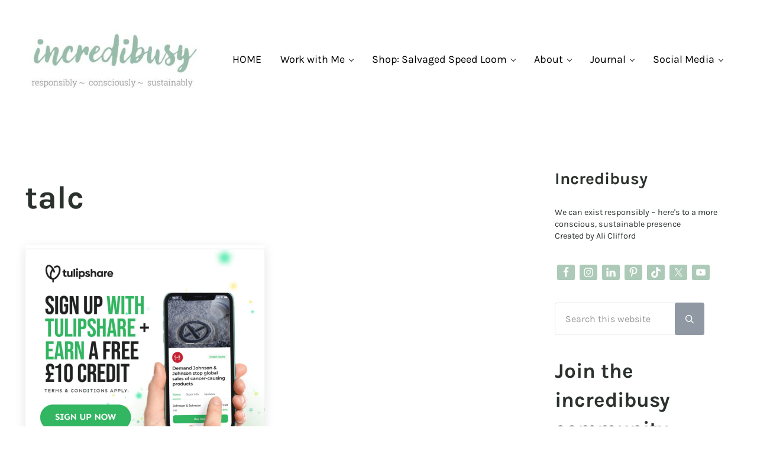

--- FILE ---
content_type: text/html; charset=UTF-8
request_url: https://incredibusy.com/tag/talc/
body_size: 24216
content:
<!DOCTYPE html>
<html lang="en-GB">
<head >
<meta charset="UTF-8" />
<meta name="viewport" content="width=device-width, initial-scale=1" />
<meta name='robots' content='index, follow, max-image-preview:large, max-snippet:-1, max-video-preview:-1' />
<script>window._wca = window._wca || [];</script>

			<style type="text/css">
				.slide-excerpt { width: 100%; }
				.slide-excerpt { bottom: 0; }
				.slide-excerpt { right: 0; }
				.flexslider { max-width: 680px; max-height: 350px; }
				.slide-image { max-height: 350px; }
			</style>
	<!-- This site is optimized with the Yoast SEO plugin v26.7 - https://yoast.com/wordpress/plugins/seo/ -->
	<title>talc Archives - Incredibusy</title>
	<link rel="canonical" href="https://incredibusy.com/tag/talc/" />
	<meta property="og:locale" content="en_GB" />
	<meta property="og:type" content="article" />
	<meta property="og:title" content="talc Archives - Incredibusy" />
	<meta property="og:url" content="https://incredibusy.com/tag/talc/" />
	<meta property="og:site_name" content="Incredibusy" />
	<meta name="twitter:card" content="summary_large_image" />
	<meta name="twitter:site" content="@incredibusy" />
	<script type="application/ld+json" class="yoast-schema-graph">{"@context":"https://schema.org","@graph":[{"@type":"CollectionPage","@id":"https://incredibusy.com/tag/talc/","url":"https://incredibusy.com/tag/talc/","name":"talc Archives - Incredibusy","isPartOf":{"@id":"https://incredibusy.com/#website"},"primaryImageOfPage":{"@id":"https://incredibusy.com/tag/talc/#primaryimage"},"image":{"@id":"https://incredibusy.com/tag/talc/#primaryimage"},"thumbnailUrl":"https://incredibusy.com/wp-content/uploads/2022/04/Tulip_Share.jpg","breadcrumb":{"@id":"https://incredibusy.com/tag/talc/#breadcrumb"},"inLanguage":"en-GB"},{"@type":"ImageObject","inLanguage":"en-GB","@id":"https://incredibusy.com/tag/talc/#primaryimage","url":"https://incredibusy.com/wp-content/uploads/2022/04/Tulip_Share.jpg","contentUrl":"https://incredibusy.com/wp-content/uploads/2022/04/Tulip_Share.jpg","width":1284,"height":1312,"caption":"TulipShare Tulip_Activist investing"},{"@type":"BreadcrumbList","@id":"https://incredibusy.com/tag/talc/#breadcrumb","itemListElement":[{"@type":"ListItem","position":1,"name":"Home","item":"https://incredibusy.com/"},{"@type":"ListItem","position":2,"name":"talc"}]},{"@type":"WebSite","@id":"https://incredibusy.com/#website","url":"https://incredibusy.com/","name":"Incredibusy","description":"Let us exist responsibly ~ consciously ~ sustainably","potentialAction":[{"@type":"SearchAction","target":{"@type":"EntryPoint","urlTemplate":"https://incredibusy.com/?s={search_term_string}"},"query-input":{"@type":"PropertyValueSpecification","valueRequired":true,"valueName":"search_term_string"}}],"inLanguage":"en-GB"}]}</script>
	<!-- / Yoast SEO plugin. -->


<link rel='dns-prefetch' href='//www.googletagmanager.com' />
<link rel='dns-prefetch' href='//stats.wp.com' />
<link rel="alternate" type="application/rss+xml" title="Incredibusy &raquo; Feed" href="https://incredibusy.com/feed/" />
<link rel="alternate" type="application/rss+xml" title="Incredibusy &raquo; Comments Feed" href="https://incredibusy.com/comments/feed/" />
<link rel="preload" class="mai-preload" href="https://incredibusy.com/wp-content/fonts/karla/qkB_XvYC6trAT7RQNNK2EG7SIwPWMNlCVytER0IPh7KX59Z0CnSKbGkv.woff2" as="font" type="font/woff2" crossorigin />
<link rel="preload" class="mai-preload" href="https://incredibusy.com/wp-content/fonts/karla/qkB9XvYC6trAT55ZBi1ueQVIjQTD-JrIH2G7nytkHRyQ8p4wUje6bg.woff2" as="font" type="font/woff2" crossorigin />
<link rel="preload" class="mai-preload" href="https://incredibusy.com/wp-content/fonts/roboto-slab/BngbUXZYTXPIvIBgJJSb6s3BzlRRfKOFbvjoa4Omb2Rj.woff2" as="font" type="font/woff2" crossorigin />
<link rel="alternate" type="application/rss+xml" title="Incredibusy &raquo; talc Tag Feed" href="https://incredibusy.com/tag/talc/feed/" />
<style id='wp-img-auto-sizes-contain-inline-css' type='text/css'>
img:is([sizes=auto i],[sizes^="auto," i]){contain-intrinsic-size:3000px 1500px}
/*# sourceURL=wp-img-auto-sizes-contain-inline-css */
</style>
<link rel='stylesheet' id='genesis-blocks-style-css-css' href='https://incredibusy.com/wp-content/plugins/genesis-page-builder/vendor/genesis/blocks/dist/style-blocks.build.css?ver=1764999420' type='text/css' media='all' />
<link rel='stylesheet' id='sbi_styles-css' href='https://incredibusy.com/wp-content/plugins/instagram-feed/css/sbi-styles.min.css?ver=6.10.0' type='text/css' media='all' />
<link rel='stylesheet' id='wp-block-library-css' href='https://incredibusy.com/wp-includes/css/dist/block-library/style.min.css?ver=b0b68353573a3041022359cd3c8eb6bd' type='text/css' media='all' />
<style id='wp-block-cover-inline-css' type='text/css'>
.wp-block-cover,.wp-block-cover-image{align-items:center;background-position:50%;box-sizing:border-box;display:flex;justify-content:center;min-height:430px;overflow:hidden;overflow:clip;padding:1em;position:relative}.wp-block-cover .has-background-dim:not([class*=-background-color]),.wp-block-cover-image .has-background-dim:not([class*=-background-color]),.wp-block-cover-image.has-background-dim:not([class*=-background-color]),.wp-block-cover.has-background-dim:not([class*=-background-color]){background-color:#000}.wp-block-cover .has-background-dim.has-background-gradient,.wp-block-cover-image .has-background-dim.has-background-gradient{background-color:initial}.wp-block-cover-image.has-background-dim:before,.wp-block-cover.has-background-dim:before{background-color:inherit;content:""}.wp-block-cover .wp-block-cover__background,.wp-block-cover .wp-block-cover__gradient-background,.wp-block-cover-image .wp-block-cover__background,.wp-block-cover-image .wp-block-cover__gradient-background,.wp-block-cover-image.has-background-dim:not(.has-background-gradient):before,.wp-block-cover.has-background-dim:not(.has-background-gradient):before{bottom:0;left:0;opacity:.5;position:absolute;right:0;top:0}.wp-block-cover-image.has-background-dim.has-background-dim-10 .wp-block-cover__background,.wp-block-cover-image.has-background-dim.has-background-dim-10 .wp-block-cover__gradient-background,.wp-block-cover-image.has-background-dim.has-background-dim-10:not(.has-background-gradient):before,.wp-block-cover.has-background-dim.has-background-dim-10 .wp-block-cover__background,.wp-block-cover.has-background-dim.has-background-dim-10 .wp-block-cover__gradient-background,.wp-block-cover.has-background-dim.has-background-dim-10:not(.has-background-gradient):before{opacity:.1}.wp-block-cover-image.has-background-dim.has-background-dim-20 .wp-block-cover__background,.wp-block-cover-image.has-background-dim.has-background-dim-20 .wp-block-cover__gradient-background,.wp-block-cover-image.has-background-dim.has-background-dim-20:not(.has-background-gradient):before,.wp-block-cover.has-background-dim.has-background-dim-20 .wp-block-cover__background,.wp-block-cover.has-background-dim.has-background-dim-20 .wp-block-cover__gradient-background,.wp-block-cover.has-background-dim.has-background-dim-20:not(.has-background-gradient):before{opacity:.2}.wp-block-cover-image.has-background-dim.has-background-dim-30 .wp-block-cover__background,.wp-block-cover-image.has-background-dim.has-background-dim-30 .wp-block-cover__gradient-background,.wp-block-cover-image.has-background-dim.has-background-dim-30:not(.has-background-gradient):before,.wp-block-cover.has-background-dim.has-background-dim-30 .wp-block-cover__background,.wp-block-cover.has-background-dim.has-background-dim-30 .wp-block-cover__gradient-background,.wp-block-cover.has-background-dim.has-background-dim-30:not(.has-background-gradient):before{opacity:.3}.wp-block-cover-image.has-background-dim.has-background-dim-40 .wp-block-cover__background,.wp-block-cover-image.has-background-dim.has-background-dim-40 .wp-block-cover__gradient-background,.wp-block-cover-image.has-background-dim.has-background-dim-40:not(.has-background-gradient):before,.wp-block-cover.has-background-dim.has-background-dim-40 .wp-block-cover__background,.wp-block-cover.has-background-dim.has-background-dim-40 .wp-block-cover__gradient-background,.wp-block-cover.has-background-dim.has-background-dim-40:not(.has-background-gradient):before{opacity:.4}.wp-block-cover-image.has-background-dim.has-background-dim-50 .wp-block-cover__background,.wp-block-cover-image.has-background-dim.has-background-dim-50 .wp-block-cover__gradient-background,.wp-block-cover-image.has-background-dim.has-background-dim-50:not(.has-background-gradient):before,.wp-block-cover.has-background-dim.has-background-dim-50 .wp-block-cover__background,.wp-block-cover.has-background-dim.has-background-dim-50 .wp-block-cover__gradient-background,.wp-block-cover.has-background-dim.has-background-dim-50:not(.has-background-gradient):before{opacity:.5}.wp-block-cover-image.has-background-dim.has-background-dim-60 .wp-block-cover__background,.wp-block-cover-image.has-background-dim.has-background-dim-60 .wp-block-cover__gradient-background,.wp-block-cover-image.has-background-dim.has-background-dim-60:not(.has-background-gradient):before,.wp-block-cover.has-background-dim.has-background-dim-60 .wp-block-cover__background,.wp-block-cover.has-background-dim.has-background-dim-60 .wp-block-cover__gradient-background,.wp-block-cover.has-background-dim.has-background-dim-60:not(.has-background-gradient):before{opacity:.6}.wp-block-cover-image.has-background-dim.has-background-dim-70 .wp-block-cover__background,.wp-block-cover-image.has-background-dim.has-background-dim-70 .wp-block-cover__gradient-background,.wp-block-cover-image.has-background-dim.has-background-dim-70:not(.has-background-gradient):before,.wp-block-cover.has-background-dim.has-background-dim-70 .wp-block-cover__background,.wp-block-cover.has-background-dim.has-background-dim-70 .wp-block-cover__gradient-background,.wp-block-cover.has-background-dim.has-background-dim-70:not(.has-background-gradient):before{opacity:.7}.wp-block-cover-image.has-background-dim.has-background-dim-80 .wp-block-cover__background,.wp-block-cover-image.has-background-dim.has-background-dim-80 .wp-block-cover__gradient-background,.wp-block-cover-image.has-background-dim.has-background-dim-80:not(.has-background-gradient):before,.wp-block-cover.has-background-dim.has-background-dim-80 .wp-block-cover__background,.wp-block-cover.has-background-dim.has-background-dim-80 .wp-block-cover__gradient-background,.wp-block-cover.has-background-dim.has-background-dim-80:not(.has-background-gradient):before{opacity:.8}.wp-block-cover-image.has-background-dim.has-background-dim-90 .wp-block-cover__background,.wp-block-cover-image.has-background-dim.has-background-dim-90 .wp-block-cover__gradient-background,.wp-block-cover-image.has-background-dim.has-background-dim-90:not(.has-background-gradient):before,.wp-block-cover.has-background-dim.has-background-dim-90 .wp-block-cover__background,.wp-block-cover.has-background-dim.has-background-dim-90 .wp-block-cover__gradient-background,.wp-block-cover.has-background-dim.has-background-dim-90:not(.has-background-gradient):before{opacity:.9}.wp-block-cover-image.has-background-dim.has-background-dim-100 .wp-block-cover__background,.wp-block-cover-image.has-background-dim.has-background-dim-100 .wp-block-cover__gradient-background,.wp-block-cover-image.has-background-dim.has-background-dim-100:not(.has-background-gradient):before,.wp-block-cover.has-background-dim.has-background-dim-100 .wp-block-cover__background,.wp-block-cover.has-background-dim.has-background-dim-100 .wp-block-cover__gradient-background,.wp-block-cover.has-background-dim.has-background-dim-100:not(.has-background-gradient):before{opacity:1}.wp-block-cover .wp-block-cover__background.has-background-dim.has-background-dim-0,.wp-block-cover .wp-block-cover__gradient-background.has-background-dim.has-background-dim-0,.wp-block-cover-image .wp-block-cover__background.has-background-dim.has-background-dim-0,.wp-block-cover-image .wp-block-cover__gradient-background.has-background-dim.has-background-dim-0{opacity:0}.wp-block-cover .wp-block-cover__background.has-background-dim.has-background-dim-10,.wp-block-cover .wp-block-cover__gradient-background.has-background-dim.has-background-dim-10,.wp-block-cover-image .wp-block-cover__background.has-background-dim.has-background-dim-10,.wp-block-cover-image .wp-block-cover__gradient-background.has-background-dim.has-background-dim-10{opacity:.1}.wp-block-cover .wp-block-cover__background.has-background-dim.has-background-dim-20,.wp-block-cover .wp-block-cover__gradient-background.has-background-dim.has-background-dim-20,.wp-block-cover-image .wp-block-cover__background.has-background-dim.has-background-dim-20,.wp-block-cover-image .wp-block-cover__gradient-background.has-background-dim.has-background-dim-20{opacity:.2}.wp-block-cover .wp-block-cover__background.has-background-dim.has-background-dim-30,.wp-block-cover .wp-block-cover__gradient-background.has-background-dim.has-background-dim-30,.wp-block-cover-image .wp-block-cover__background.has-background-dim.has-background-dim-30,.wp-block-cover-image .wp-block-cover__gradient-background.has-background-dim.has-background-dim-30{opacity:.3}.wp-block-cover .wp-block-cover__background.has-background-dim.has-background-dim-40,.wp-block-cover .wp-block-cover__gradient-background.has-background-dim.has-background-dim-40,.wp-block-cover-image .wp-block-cover__background.has-background-dim.has-background-dim-40,.wp-block-cover-image .wp-block-cover__gradient-background.has-background-dim.has-background-dim-40{opacity:.4}.wp-block-cover .wp-block-cover__background.has-background-dim.has-background-dim-50,.wp-block-cover .wp-block-cover__gradient-background.has-background-dim.has-background-dim-50,.wp-block-cover-image .wp-block-cover__background.has-background-dim.has-background-dim-50,.wp-block-cover-image .wp-block-cover__gradient-background.has-background-dim.has-background-dim-50{opacity:.5}.wp-block-cover .wp-block-cover__background.has-background-dim.has-background-dim-60,.wp-block-cover .wp-block-cover__gradient-background.has-background-dim.has-background-dim-60,.wp-block-cover-image .wp-block-cover__background.has-background-dim.has-background-dim-60,.wp-block-cover-image .wp-block-cover__gradient-background.has-background-dim.has-background-dim-60{opacity:.6}.wp-block-cover .wp-block-cover__background.has-background-dim.has-background-dim-70,.wp-block-cover .wp-block-cover__gradient-background.has-background-dim.has-background-dim-70,.wp-block-cover-image .wp-block-cover__background.has-background-dim.has-background-dim-70,.wp-block-cover-image .wp-block-cover__gradient-background.has-background-dim.has-background-dim-70{opacity:.7}.wp-block-cover .wp-block-cover__background.has-background-dim.has-background-dim-80,.wp-block-cover .wp-block-cover__gradient-background.has-background-dim.has-background-dim-80,.wp-block-cover-image .wp-block-cover__background.has-background-dim.has-background-dim-80,.wp-block-cover-image .wp-block-cover__gradient-background.has-background-dim.has-background-dim-80{opacity:.8}.wp-block-cover .wp-block-cover__background.has-background-dim.has-background-dim-90,.wp-block-cover .wp-block-cover__gradient-background.has-background-dim.has-background-dim-90,.wp-block-cover-image .wp-block-cover__background.has-background-dim.has-background-dim-90,.wp-block-cover-image .wp-block-cover__gradient-background.has-background-dim.has-background-dim-90{opacity:.9}.wp-block-cover .wp-block-cover__background.has-background-dim.has-background-dim-100,.wp-block-cover .wp-block-cover__gradient-background.has-background-dim.has-background-dim-100,.wp-block-cover-image .wp-block-cover__background.has-background-dim.has-background-dim-100,.wp-block-cover-image .wp-block-cover__gradient-background.has-background-dim.has-background-dim-100{opacity:1}.wp-block-cover-image.alignleft,.wp-block-cover-image.alignright,.wp-block-cover.alignleft,.wp-block-cover.alignright{max-width:420px;width:100%}.wp-block-cover-image.aligncenter,.wp-block-cover-image.alignleft,.wp-block-cover-image.alignright,.wp-block-cover.aligncenter,.wp-block-cover.alignleft,.wp-block-cover.alignright{display:flex}.wp-block-cover .wp-block-cover__inner-container,.wp-block-cover-image .wp-block-cover__inner-container{color:inherit;position:relative;width:100%}.wp-block-cover-image.is-position-top-left,.wp-block-cover.is-position-top-left{align-items:flex-start;justify-content:flex-start}.wp-block-cover-image.is-position-top-center,.wp-block-cover.is-position-top-center{align-items:flex-start;justify-content:center}.wp-block-cover-image.is-position-top-right,.wp-block-cover.is-position-top-right{align-items:flex-start;justify-content:flex-end}.wp-block-cover-image.is-position-center-left,.wp-block-cover.is-position-center-left{align-items:center;justify-content:flex-start}.wp-block-cover-image.is-position-center-center,.wp-block-cover.is-position-center-center{align-items:center;justify-content:center}.wp-block-cover-image.is-position-center-right,.wp-block-cover.is-position-center-right{align-items:center;justify-content:flex-end}.wp-block-cover-image.is-position-bottom-left,.wp-block-cover.is-position-bottom-left{align-items:flex-end;justify-content:flex-start}.wp-block-cover-image.is-position-bottom-center,.wp-block-cover.is-position-bottom-center{align-items:flex-end;justify-content:center}.wp-block-cover-image.is-position-bottom-right,.wp-block-cover.is-position-bottom-right{align-items:flex-end;justify-content:flex-end}.wp-block-cover-image.has-custom-content-position.has-custom-content-position .wp-block-cover__inner-container,.wp-block-cover.has-custom-content-position.has-custom-content-position .wp-block-cover__inner-container{margin:0}.wp-block-cover-image.has-custom-content-position.has-custom-content-position.is-position-bottom-left .wp-block-cover__inner-container,.wp-block-cover-image.has-custom-content-position.has-custom-content-position.is-position-bottom-right .wp-block-cover__inner-container,.wp-block-cover-image.has-custom-content-position.has-custom-content-position.is-position-center-left .wp-block-cover__inner-container,.wp-block-cover-image.has-custom-content-position.has-custom-content-position.is-position-center-right .wp-block-cover__inner-container,.wp-block-cover-image.has-custom-content-position.has-custom-content-position.is-position-top-left .wp-block-cover__inner-container,.wp-block-cover-image.has-custom-content-position.has-custom-content-position.is-position-top-right .wp-block-cover__inner-container,.wp-block-cover.has-custom-content-position.has-custom-content-position.is-position-bottom-left .wp-block-cover__inner-container,.wp-block-cover.has-custom-content-position.has-custom-content-position.is-position-bottom-right .wp-block-cover__inner-container,.wp-block-cover.has-custom-content-position.has-custom-content-position.is-position-center-left .wp-block-cover__inner-container,.wp-block-cover.has-custom-content-position.has-custom-content-position.is-position-center-right .wp-block-cover__inner-container,.wp-block-cover.has-custom-content-position.has-custom-content-position.is-position-top-left .wp-block-cover__inner-container,.wp-block-cover.has-custom-content-position.has-custom-content-position.is-position-top-right .wp-block-cover__inner-container{margin:0;width:auto}.wp-block-cover .wp-block-cover__image-background,.wp-block-cover video.wp-block-cover__video-background,.wp-block-cover-image .wp-block-cover__image-background,.wp-block-cover-image video.wp-block-cover__video-background{border:none;bottom:0;box-shadow:none;height:100%;left:0;margin:0;max-height:none;max-width:none;object-fit:cover;outline:none;padding:0;position:absolute;right:0;top:0;width:100%}.wp-block-cover-image.has-parallax,.wp-block-cover.has-parallax,.wp-block-cover__image-background.has-parallax,video.wp-block-cover__video-background.has-parallax{background-attachment:fixed;background-repeat:no-repeat;background-size:cover}@supports (-webkit-touch-callout:inherit){.wp-block-cover-image.has-parallax,.wp-block-cover.has-parallax,.wp-block-cover__image-background.has-parallax,video.wp-block-cover__video-background.has-parallax{background-attachment:scroll}}@media (prefers-reduced-motion:reduce){.wp-block-cover-image.has-parallax,.wp-block-cover.has-parallax,.wp-block-cover__image-background.has-parallax,video.wp-block-cover__video-background.has-parallax{background-attachment:scroll}}.wp-block-cover-image.is-repeated,.wp-block-cover.is-repeated,.wp-block-cover__image-background.is-repeated,video.wp-block-cover__video-background.is-repeated{background-repeat:repeat;background-size:auto}.wp-block-cover-image-text,.wp-block-cover-image-text a,.wp-block-cover-image-text a:active,.wp-block-cover-image-text a:focus,.wp-block-cover-image-text a:hover,.wp-block-cover-text,.wp-block-cover-text a,.wp-block-cover-text a:active,.wp-block-cover-text a:focus,.wp-block-cover-text a:hover,section.wp-block-cover-image h2,section.wp-block-cover-image h2 a,section.wp-block-cover-image h2 a:active,section.wp-block-cover-image h2 a:focus,section.wp-block-cover-image h2 a:hover{color:#fff}.wp-block-cover-image .wp-block-cover.has-left-content{justify-content:flex-start}.wp-block-cover-image .wp-block-cover.has-right-content{justify-content:flex-end}.wp-block-cover-image.has-left-content .wp-block-cover-image-text,.wp-block-cover.has-left-content .wp-block-cover-text,section.wp-block-cover-image.has-left-content>h2{margin-left:0;text-align:left}.wp-block-cover-image.has-right-content .wp-block-cover-image-text,.wp-block-cover.has-right-content .wp-block-cover-text,section.wp-block-cover-image.has-right-content>h2{margin-right:0;text-align:right}.wp-block-cover .wp-block-cover-text,.wp-block-cover-image .wp-block-cover-image-text,section.wp-block-cover-image>h2{font-size:2em;line-height:1.25;margin-bottom:0;max-width:840px;padding:.44em;text-align:center;z-index:1}:where(.wp-block-cover-image:not(.has-text-color)),:where(.wp-block-cover:not(.has-text-color)){color:#fff}:where(.wp-block-cover-image.is-light:not(.has-text-color)),:where(.wp-block-cover.is-light:not(.has-text-color)){color:#000}:root :where(.wp-block-cover h1:not(.has-text-color)),:root :where(.wp-block-cover h2:not(.has-text-color)),:root :where(.wp-block-cover h3:not(.has-text-color)),:root :where(.wp-block-cover h4:not(.has-text-color)),:root :where(.wp-block-cover h5:not(.has-text-color)),:root :where(.wp-block-cover h6:not(.has-text-color)),:root :where(.wp-block-cover p:not(.has-text-color)){color:inherit}body:not(.editor-styles-wrapper) .wp-block-cover:not(.wp-block-cover:has(.wp-block-cover__background+.wp-block-cover__inner-container)) .wp-block-cover__image-background,body:not(.editor-styles-wrapper) .wp-block-cover:not(.wp-block-cover:has(.wp-block-cover__background+.wp-block-cover__inner-container)) .wp-block-cover__video-background{z-index:0}body:not(.editor-styles-wrapper) .wp-block-cover:not(.wp-block-cover:has(.wp-block-cover__background+.wp-block-cover__inner-container)) .wp-block-cover__background,body:not(.editor-styles-wrapper) .wp-block-cover:not(.wp-block-cover:has(.wp-block-cover__background+.wp-block-cover__inner-container)) .wp-block-cover__gradient-background,body:not(.editor-styles-wrapper) .wp-block-cover:not(.wp-block-cover:has(.wp-block-cover__background+.wp-block-cover__inner-container)) .wp-block-cover__inner-container,body:not(.editor-styles-wrapper) .wp-block-cover:not(.wp-block-cover:has(.wp-block-cover__background+.wp-block-cover__inner-container)).has-background-dim:not(.has-background-gradient):before{z-index:1}.has-modal-open body:not(.editor-styles-wrapper) .wp-block-cover:not(.wp-block-cover:has(.wp-block-cover__background+.wp-block-cover__inner-container)) .wp-block-cover__inner-container{z-index:auto}
/*# sourceURL=https://incredibusy.com/wp-includes/blocks/cover/style.min.css */
</style>
<style id='wp-block-heading-inline-css' type='text/css'>
h1:where(.wp-block-heading).has-background,h2:where(.wp-block-heading).has-background,h3:where(.wp-block-heading).has-background,h4:where(.wp-block-heading).has-background,h5:where(.wp-block-heading).has-background,h6:where(.wp-block-heading).has-background{padding:1.25em 2.375em}h1.has-text-align-left[style*=writing-mode]:where([style*=vertical-lr]),h1.has-text-align-right[style*=writing-mode]:where([style*=vertical-rl]),h2.has-text-align-left[style*=writing-mode]:where([style*=vertical-lr]),h2.has-text-align-right[style*=writing-mode]:where([style*=vertical-rl]),h3.has-text-align-left[style*=writing-mode]:where([style*=vertical-lr]),h3.has-text-align-right[style*=writing-mode]:where([style*=vertical-rl]),h4.has-text-align-left[style*=writing-mode]:where([style*=vertical-lr]),h4.has-text-align-right[style*=writing-mode]:where([style*=vertical-rl]),h5.has-text-align-left[style*=writing-mode]:where([style*=vertical-lr]),h5.has-text-align-right[style*=writing-mode]:where([style*=vertical-rl]),h6.has-text-align-left[style*=writing-mode]:where([style*=vertical-lr]),h6.has-text-align-right[style*=writing-mode]:where([style*=vertical-rl]){rotate:180deg}
/*# sourceURL=https://incredibusy.com/wp-includes/blocks/heading/style.min.css */
</style>
<style id='wp-block-latest-posts-inline-css' type='text/css'>
.wp-block-latest-posts{box-sizing:border-box}.wp-block-latest-posts.alignleft{margin-right:2em}.wp-block-latest-posts.alignright{margin-left:2em}.wp-block-latest-posts.wp-block-latest-posts__list{list-style:none}.wp-block-latest-posts.wp-block-latest-posts__list li{clear:both;overflow-wrap:break-word}.wp-block-latest-posts.is-grid{display:flex;flex-wrap:wrap}.wp-block-latest-posts.is-grid li{margin:0 1.25em 1.25em 0;width:100%}@media (min-width:600px){.wp-block-latest-posts.columns-2 li{width:calc(50% - .625em)}.wp-block-latest-posts.columns-2 li:nth-child(2n){margin-right:0}.wp-block-latest-posts.columns-3 li{width:calc(33.33333% - .83333em)}.wp-block-latest-posts.columns-3 li:nth-child(3n){margin-right:0}.wp-block-latest-posts.columns-4 li{width:calc(25% - .9375em)}.wp-block-latest-posts.columns-4 li:nth-child(4n){margin-right:0}.wp-block-latest-posts.columns-5 li{width:calc(20% - 1em)}.wp-block-latest-posts.columns-5 li:nth-child(5n){margin-right:0}.wp-block-latest-posts.columns-6 li{width:calc(16.66667% - 1.04167em)}.wp-block-latest-posts.columns-6 li:nth-child(6n){margin-right:0}}:root :where(.wp-block-latest-posts.is-grid){padding:0}:root :where(.wp-block-latest-posts.wp-block-latest-posts__list){padding-left:0}.wp-block-latest-posts__post-author,.wp-block-latest-posts__post-date{display:block;font-size:.8125em}.wp-block-latest-posts__post-excerpt,.wp-block-latest-posts__post-full-content{margin-bottom:1em;margin-top:.5em}.wp-block-latest-posts__featured-image a{display:inline-block}.wp-block-latest-posts__featured-image img{height:auto;max-width:100%;width:auto}.wp-block-latest-posts__featured-image.alignleft{float:left;margin-right:1em}.wp-block-latest-posts__featured-image.alignright{float:right;margin-left:1em}.wp-block-latest-posts__featured-image.aligncenter{margin-bottom:1em;text-align:center}
/*# sourceURL=https://incredibusy.com/wp-includes/blocks/latest-posts/style.min.css */
</style>
<style id='wp-block-group-inline-css' type='text/css'>
.wp-block-group{box-sizing:border-box}:where(.wp-block-group.wp-block-group-is-layout-constrained){position:relative}
/*# sourceURL=https://incredibusy.com/wp-includes/blocks/group/style.min.css */
</style>
<style id='wp-block-group-theme-inline-css' type='text/css'>
:where(.wp-block-group.has-background){padding:1.25em 2.375em}
/*# sourceURL=https://incredibusy.com/wp-includes/blocks/group/theme.min.css */
</style>
<style id='wp-block-paragraph-inline-css' type='text/css'>
.is-small-text{font-size:.875em}.is-regular-text{font-size:1em}.is-large-text{font-size:2.25em}.is-larger-text{font-size:3em}.has-drop-cap:not(:focus):first-letter{float:left;font-size:8.4em;font-style:normal;font-weight:100;line-height:.68;margin:.05em .1em 0 0;text-transform:uppercase}body.rtl .has-drop-cap:not(:focus):first-letter{float:none;margin-left:.1em}p.has-drop-cap.has-background{overflow:hidden}:root :where(p.has-background){padding:1.25em 2.375em}:where(p.has-text-color:not(.has-link-color)) a{color:inherit}p.has-text-align-left[style*="writing-mode:vertical-lr"],p.has-text-align-right[style*="writing-mode:vertical-rl"]{rotate:180deg}
/*# sourceURL=https://incredibusy.com/wp-includes/blocks/paragraph/style.min.css */
</style>
<style id='global-styles-inline-css' type='text/css'>
:root{--wp--preset--aspect-ratio--square: 1;--wp--preset--aspect-ratio--4-3: 4/3;--wp--preset--aspect-ratio--3-4: 3/4;--wp--preset--aspect-ratio--3-2: 3/2;--wp--preset--aspect-ratio--2-3: 2/3;--wp--preset--aspect-ratio--16-9: 16/9;--wp--preset--aspect-ratio--9-16: 9/16;--wp--preset--color--black: #000000;--wp--preset--color--cyan-bluish-gray: #abb8c3;--wp--preset--color--white: #ffffff;--wp--preset--color--pale-pink: #f78da7;--wp--preset--color--vivid-red: #cf2e2e;--wp--preset--color--luminous-vivid-orange: #ff6900;--wp--preset--color--luminous-vivid-amber: #fcb900;--wp--preset--color--light-green-cyan: #7bdcb5;--wp--preset--color--vivid-green-cyan: #00d084;--wp--preset--color--pale-cyan-blue: #8ed1fc;--wp--preset--color--vivid-cyan-blue: #0693e3;--wp--preset--color--vivid-purple: #9b51e0;--wp--preset--gradient--vivid-cyan-blue-to-vivid-purple: linear-gradient(135deg,rgb(6,147,227) 0%,rgb(155,81,224) 100%);--wp--preset--gradient--light-green-cyan-to-vivid-green-cyan: linear-gradient(135deg,rgb(122,220,180) 0%,rgb(0,208,130) 100%);--wp--preset--gradient--luminous-vivid-amber-to-luminous-vivid-orange: linear-gradient(135deg,rgb(252,185,0) 0%,rgb(255,105,0) 100%);--wp--preset--gradient--luminous-vivid-orange-to-vivid-red: linear-gradient(135deg,rgb(255,105,0) 0%,rgb(207,46,46) 100%);--wp--preset--gradient--very-light-gray-to-cyan-bluish-gray: linear-gradient(135deg,rgb(238,238,238) 0%,rgb(169,184,195) 100%);--wp--preset--gradient--cool-to-warm-spectrum: linear-gradient(135deg,rgb(74,234,220) 0%,rgb(151,120,209) 20%,rgb(207,42,186) 40%,rgb(238,44,130) 60%,rgb(251,105,98) 80%,rgb(254,248,76) 100%);--wp--preset--gradient--blush-light-purple: linear-gradient(135deg,rgb(255,206,236) 0%,rgb(152,150,240) 100%);--wp--preset--gradient--blush-bordeaux: linear-gradient(135deg,rgb(254,205,165) 0%,rgb(254,45,45) 50%,rgb(107,0,62) 100%);--wp--preset--gradient--luminous-dusk: linear-gradient(135deg,rgb(255,203,112) 0%,rgb(199,81,192) 50%,rgb(65,88,208) 100%);--wp--preset--gradient--pale-ocean: linear-gradient(135deg,rgb(255,245,203) 0%,rgb(182,227,212) 50%,rgb(51,167,181) 100%);--wp--preset--gradient--electric-grass: linear-gradient(135deg,rgb(202,248,128) 0%,rgb(113,206,126) 100%);--wp--preset--gradient--midnight: linear-gradient(135deg,rgb(2,3,129) 0%,rgb(40,116,252) 100%);--wp--preset--font-size--small: 13px;--wp--preset--font-size--medium: 20px;--wp--preset--font-size--large: 36px;--wp--preset--font-size--x-large: 42px;--wp--preset--spacing--20: 0.44rem;--wp--preset--spacing--30: 0.67rem;--wp--preset--spacing--40: 1rem;--wp--preset--spacing--50: 1.5rem;--wp--preset--spacing--60: 2.25rem;--wp--preset--spacing--70: 3.38rem;--wp--preset--spacing--80: 5.06rem;--wp--preset--shadow--natural: 6px 6px 9px rgba(0, 0, 0, 0.2);--wp--preset--shadow--deep: 12px 12px 50px rgba(0, 0, 0, 0.4);--wp--preset--shadow--sharp: 6px 6px 0px rgba(0, 0, 0, 0.2);--wp--preset--shadow--outlined: 6px 6px 0px -3px rgb(255, 255, 255), 6px 6px rgb(0, 0, 0);--wp--preset--shadow--crisp: 6px 6px 0px rgb(0, 0, 0);}:where(.is-layout-flex){gap: 0.5em;}:where(.is-layout-grid){gap: 0.5em;}body .is-layout-flex{display: flex;}.is-layout-flex{flex-wrap: wrap;align-items: center;}.is-layout-flex > :is(*, div){margin: 0;}body .is-layout-grid{display: grid;}.is-layout-grid > :is(*, div){margin: 0;}:where(.wp-block-columns.is-layout-flex){gap: 2em;}:where(.wp-block-columns.is-layout-grid){gap: 2em;}:where(.wp-block-post-template.is-layout-flex){gap: 1.25em;}:where(.wp-block-post-template.is-layout-grid){gap: 1.25em;}.has-black-color{color: var(--wp--preset--color--black) !important;}.has-cyan-bluish-gray-color{color: var(--wp--preset--color--cyan-bluish-gray) !important;}.has-white-color{color: var(--wp--preset--color--white) !important;}.has-pale-pink-color{color: var(--wp--preset--color--pale-pink) !important;}.has-vivid-red-color{color: var(--wp--preset--color--vivid-red) !important;}.has-luminous-vivid-orange-color{color: var(--wp--preset--color--luminous-vivid-orange) !important;}.has-luminous-vivid-amber-color{color: var(--wp--preset--color--luminous-vivid-amber) !important;}.has-light-green-cyan-color{color: var(--wp--preset--color--light-green-cyan) !important;}.has-vivid-green-cyan-color{color: var(--wp--preset--color--vivid-green-cyan) !important;}.has-pale-cyan-blue-color{color: var(--wp--preset--color--pale-cyan-blue) !important;}.has-vivid-cyan-blue-color{color: var(--wp--preset--color--vivid-cyan-blue) !important;}.has-vivid-purple-color{color: var(--wp--preset--color--vivid-purple) !important;}.has-black-background-color{background-color: var(--wp--preset--color--black) !important;}.has-cyan-bluish-gray-background-color{background-color: var(--wp--preset--color--cyan-bluish-gray) !important;}.has-white-background-color{background-color: var(--wp--preset--color--white) !important;}.has-pale-pink-background-color{background-color: var(--wp--preset--color--pale-pink) !important;}.has-vivid-red-background-color{background-color: var(--wp--preset--color--vivid-red) !important;}.has-luminous-vivid-orange-background-color{background-color: var(--wp--preset--color--luminous-vivid-orange) !important;}.has-luminous-vivid-amber-background-color{background-color: var(--wp--preset--color--luminous-vivid-amber) !important;}.has-light-green-cyan-background-color{background-color: var(--wp--preset--color--light-green-cyan) !important;}.has-vivid-green-cyan-background-color{background-color: var(--wp--preset--color--vivid-green-cyan) !important;}.has-pale-cyan-blue-background-color{background-color: var(--wp--preset--color--pale-cyan-blue) !important;}.has-vivid-cyan-blue-background-color{background-color: var(--wp--preset--color--vivid-cyan-blue) !important;}.has-vivid-purple-background-color{background-color: var(--wp--preset--color--vivid-purple) !important;}.has-black-border-color{border-color: var(--wp--preset--color--black) !important;}.has-cyan-bluish-gray-border-color{border-color: var(--wp--preset--color--cyan-bluish-gray) !important;}.has-white-border-color{border-color: var(--wp--preset--color--white) !important;}.has-pale-pink-border-color{border-color: var(--wp--preset--color--pale-pink) !important;}.has-vivid-red-border-color{border-color: var(--wp--preset--color--vivid-red) !important;}.has-luminous-vivid-orange-border-color{border-color: var(--wp--preset--color--luminous-vivid-orange) !important;}.has-luminous-vivid-amber-border-color{border-color: var(--wp--preset--color--luminous-vivid-amber) !important;}.has-light-green-cyan-border-color{border-color: var(--wp--preset--color--light-green-cyan) !important;}.has-vivid-green-cyan-border-color{border-color: var(--wp--preset--color--vivid-green-cyan) !important;}.has-pale-cyan-blue-border-color{border-color: var(--wp--preset--color--pale-cyan-blue) !important;}.has-vivid-cyan-blue-border-color{border-color: var(--wp--preset--color--vivid-cyan-blue) !important;}.has-vivid-purple-border-color{border-color: var(--wp--preset--color--vivid-purple) !important;}.has-vivid-cyan-blue-to-vivid-purple-gradient-background{background: var(--wp--preset--gradient--vivid-cyan-blue-to-vivid-purple) !important;}.has-light-green-cyan-to-vivid-green-cyan-gradient-background{background: var(--wp--preset--gradient--light-green-cyan-to-vivid-green-cyan) !important;}.has-luminous-vivid-amber-to-luminous-vivid-orange-gradient-background{background: var(--wp--preset--gradient--luminous-vivid-amber-to-luminous-vivid-orange) !important;}.has-luminous-vivid-orange-to-vivid-red-gradient-background{background: var(--wp--preset--gradient--luminous-vivid-orange-to-vivid-red) !important;}.has-very-light-gray-to-cyan-bluish-gray-gradient-background{background: var(--wp--preset--gradient--very-light-gray-to-cyan-bluish-gray) !important;}.has-cool-to-warm-spectrum-gradient-background{background: var(--wp--preset--gradient--cool-to-warm-spectrum) !important;}.has-blush-light-purple-gradient-background{background: var(--wp--preset--gradient--blush-light-purple) !important;}.has-blush-bordeaux-gradient-background{background: var(--wp--preset--gradient--blush-bordeaux) !important;}.has-luminous-dusk-gradient-background{background: var(--wp--preset--gradient--luminous-dusk) !important;}.has-pale-ocean-gradient-background{background: var(--wp--preset--gradient--pale-ocean) !important;}.has-electric-grass-gradient-background{background: var(--wp--preset--gradient--electric-grass) !important;}.has-midnight-gradient-background{background: var(--wp--preset--gradient--midnight) !important;}.has-small-font-size{font-size: var(--wp--preset--font-size--small) !important;}.has-medium-font-size{font-size: var(--wp--preset--font-size--medium) !important;}.has-large-font-size{font-size: var(--wp--preset--font-size--large) !important;}.has-x-large-font-size{font-size: var(--wp--preset--font-size--x-large) !important;}
/*# sourceURL=global-styles-inline-css */
</style>

<style id='classic-theme-styles-inline-css' type='text/css'>
/*! This file is auto-generated */
.wp-block-button__link{color:#fff;background-color:#32373c;border-radius:9999px;box-shadow:none;text-decoration:none;padding:calc(.667em + 2px) calc(1.333em + 2px);font-size:1.125em}.wp-block-file__button{background:#32373c;color:#fff;text-decoration:none}
/*# sourceURL=/wp-includes/css/classic-themes.min.css */
</style>
<link rel='stylesheet' id='wp-components-css' href='https://incredibusy.com/wp-includes/css/dist/components/style.min.css?ver=b0b68353573a3041022359cd3c8eb6bd' type='text/css' media='all' />
<link rel='stylesheet' id='wp-preferences-css' href='https://incredibusy.com/wp-includes/css/dist/preferences/style.min.css?ver=b0b68353573a3041022359cd3c8eb6bd' type='text/css' media='all' />
<link rel='stylesheet' id='wp-block-editor-css' href='https://incredibusy.com/wp-includes/css/dist/block-editor/style.min.css?ver=b0b68353573a3041022359cd3c8eb6bd' type='text/css' media='all' />
<link rel='stylesheet' id='wp-reusable-blocks-css' href='https://incredibusy.com/wp-includes/css/dist/reusable-blocks/style.min.css?ver=b0b68353573a3041022359cd3c8eb6bd' type='text/css' media='all' />
<link rel='stylesheet' id='wp-patterns-css' href='https://incredibusy.com/wp-includes/css/dist/patterns/style.min.css?ver=b0b68353573a3041022359cd3c8eb6bd' type='text/css' media='all' />
<link rel='stylesheet' id='wp-editor-css' href='https://incredibusy.com/wp-includes/css/dist/editor/style.min.css?ver=b0b68353573a3041022359cd3c8eb6bd' type='text/css' media='all' />
<link rel='stylesheet' id='block-robo-gallery-style-css-css' href='https://incredibusy.com/wp-content/plugins/robo-gallery/includes/extensions/block/dist/blocks.style.build.css?ver=5.1.2' type='text/css' media='all' />
<link rel='stylesheet' id='woocommerce-conditional-product-fees-for-checkout-css' href='https://incredibusy.com/wp-content/plugins/woo-conditional-product-fees-for-checkout/public/css/woocommerce-conditional-product-fees-for-checkout-public.css?ver=4.3.2' type='text/css' media='all' />
<link rel='stylesheet' id='genesis-page-builder-frontend-styles-css' href='https://incredibusy.com/wp-content/plugins/genesis-page-builder/build/style-blocks.css?ver=1764999420' type='text/css' media='all' />
<link rel='stylesheet' id='wc-address-autocomplete-css' href='https://incredibusy.com/wp-content/plugins/woocommerce/assets/css/address-autocomplete.css?ver=10.4.3' type='text/css' media='all' />
<link rel='stylesheet' id='woocommerce-layout-css' href='https://incredibusy.com/wp-content/plugins/woocommerce/assets/css/woocommerce-layout.css?ver=10.4.3' type='text/css' media='all' />
<style id='woocommerce-layout-inline-css' type='text/css'>

	.infinite-scroll .woocommerce-pagination {
		display: none;
	}
/*# sourceURL=woocommerce-layout-inline-css */
</style>
<link rel='stylesheet' id='woocommerce-smallscreen-css' href='https://incredibusy.com/wp-content/plugins/woocommerce/assets/css/woocommerce-smallscreen.css?ver=10.4.3' type='text/css' media='only screen and (max-width: 999px)' />
<style id='woocommerce-inline-inline-css' type='text/css'>
.woocommerce form .form-row .required { visibility: visible; }
/*# sourceURL=woocommerce-inline-inline-css */
</style>
<link rel='stylesheet' id='mai-engine-main-css' href='https://incredibusy.com/wp-content/plugins/mai-engine/assets/css/main.min.css?ver=2.38.1.121820251536' type='text/css' media='all' />
<link rel='stylesheet' id='mai-engine-header-css' href='https://incredibusy.com/wp-content/plugins/mai-engine/assets/css/header.min.css?ver=2.38.1.121820251536' type='text/css' media='all' />
<link rel='stylesheet' id='mai-engine-blocks-css' href='https://incredibusy.com/wp-content/plugins/mai-engine/assets/css/blocks.min.css?ver=2.38.1.121820251536' type='text/css' media='all' />
<link rel='stylesheet' id='mai-engine-utilities-css' href='https://incredibusy.com/wp-content/plugins/mai-engine/assets/css/utilities.min.css?ver=2.38.1.121820251536' type='text/css' media='all' />
<link rel='stylesheet' id='mai-engine-theme-css' href='https://incredibusy.com/wp-content/plugins/mai-engine/assets/css/themes/reach.min.css?ver=2.38.1.121820251536' type='text/css' media='all' />
<link rel='stylesheet' id='mai-engine-desktop-css' href='https://incredibusy.com/wp-content/plugins/mai-engine/assets/css/desktop.min.css?ver=2.38.1.121820251536' type='text/css' media='only screen and (min-width:1000px)' />
<link rel='stylesheet' id='mai-engine-simple-social-icons-css' href='https://incredibusy.com/wp-content/plugins/mai-engine/assets/css/simple-social-icons.min.css?ver=2.38.1.121820251536' type='text/css' media='all' />
<link rel='stylesheet' id='mai-engine-woocommerce-global-css' href='https://incredibusy.com/wp-content/plugins/mai-engine/assets/css/woocommerce-global.min.css?ver=2.38.1.121820251536' type='text/css' media='all' />
<link rel='stylesheet' id='mai-reach-css' href='https://incredibusy.com/wp-content/themes/mai-reach/style.css?ver=2.1.1.82120231216' type='text/css' media='all' />
<link rel='stylesheet' id='slider_styles-css' href='https://incredibusy.com/wp-content/plugins/genesis-responsive-slider/assets/style.css?ver=1.0.1' type='text/css' media='all' />
<script type="text/javascript" id="woocommerce-google-analytics-integration-gtag-js-after">
/* <![CDATA[ */
/* Google Analytics for WooCommerce (gtag.js) */
					window.dataLayer = window.dataLayer || [];
					function gtag(){dataLayer.push(arguments);}
					// Set up default consent state.
					for ( const mode of [{"analytics_storage":"denied","ad_storage":"denied","ad_user_data":"denied","ad_personalization":"denied","region":["AT","BE","BG","HR","CY","CZ","DK","EE","FI","FR","DE","GR","HU","IS","IE","IT","LV","LI","LT","LU","MT","NL","NO","PL","PT","RO","SK","SI","ES","SE","GB","CH"]}] || [] ) {
						gtag( "consent", "default", { "wait_for_update": 500, ...mode } );
					}
					gtag("js", new Date());
					gtag("set", "developer_id.dOGY3NW", true);
					gtag("config", "G-99LTR0Y64L", {"track_404":true,"allow_google_signals":true,"logged_in":false,"linker":{"domains":[],"allow_incoming":false},"custom_map":{"dimension1":"logged_in"}});
//# sourceURL=woocommerce-google-analytics-integration-gtag-js-after
/* ]]> */
</script>
<script type="text/javascript" src="https://incredibusy.com/wp-includes/js/jquery/jquery.min.js?ver=3.7.1" id="jquery-core-js"></script>
<script type="text/javascript" src="https://incredibusy.com/wp-content/plugins/woocommerce/assets/js/jquery-tiptip/jquery.tipTip.min.js?ver=10.4.3" id="jquery-tiptip-js"></script>
<script type="text/javascript" id="woocommerce-conditional-product-fees-for-checkout-js-extra">
/* <![CDATA[ */
var wcpfc_public_vars = {"fee_tooltip_data":[]};
//# sourceURL=woocommerce-conditional-product-fees-for-checkout-js-extra
/* ]]> */
</script>
<script type="text/javascript" src="https://incredibusy.com/wp-content/plugins/woo-conditional-product-fees-for-checkout/public/js/woocommerce-conditional-product-fees-for-checkout-public.js?ver=4.3.2" id="woocommerce-conditional-product-fees-for-checkout-js"></script>
<script type="text/javascript" src="https://incredibusy.com/wp-content/plugins/woocommerce/assets/js/jquery-blockui/jquery.blockUI.min.js?ver=2.7.0-wc.10.4.3" id="wc-jquery-blockui-js" defer="defer" data-wp-strategy="defer"></script>
<script type="text/javascript" id="wc-add-to-cart-js-extra">
/* <![CDATA[ */
var wc_add_to_cart_params = {"ajax_url":"/wp-admin/admin-ajax.php","wc_ajax_url":"/?wc-ajax=%%endpoint%%","i18n_view_cart":"View basket","cart_url":"https://incredibusy.com/basket/","is_cart":"","cart_redirect_after_add":"no"};
//# sourceURL=wc-add-to-cart-js-extra
/* ]]> */
</script>
<script type="text/javascript" src="https://incredibusy.com/wp-content/plugins/woocommerce/assets/js/frontend/add-to-cart.min.js?ver=10.4.3" id="wc-add-to-cart-js" defer="defer" data-wp-strategy="defer"></script>
<script type="text/javascript" id="wc-address-autocomplete-common-js-extra">
/* <![CDATA[ */
var wc_address_autocomplete_common_params = {"address_providers":"[{\"id\":\"woocommerce_payments\",\"name\":\"WooCommerce Payments\",\"branding_html\":\"Powered by\u00a0\\u003Cimg style=\\\"height: 15px;width: 45px;margin-bottom: -2px\\\" src=\\\"https://incredibusy.com/wp-content/plugins/woocommerce/assets/images/address-autocomplete/google.svg\\\" alt=\\\"Google logo\\\" /\\u003E\"}]"};
//# sourceURL=wc-address-autocomplete-common-js-extra
/* ]]> */
</script>
<script type="text/javascript" src="https://incredibusy.com/wp-content/plugins/woocommerce/assets/js/frontend/utils/address-autocomplete-common.min.js?ver=10.4.3" id="wc-address-autocomplete-common-js" defer="defer" data-wp-strategy="defer"></script>
<script type="text/javascript" src="https://incredibusy.com/wp-content/plugins/woocommerce/assets/js/dompurify/purify.min.js?ver=10.4.3" id="wc-dompurify-js" defer="defer" data-wp-strategy="defer"></script>
<script type="text/javascript" src="https://incredibusy.com/wp-content/plugins/woocommerce/assets/js/frontend/address-autocomplete.min.js?ver=10.4.3" id="wc-address-autocomplete-js" defer="defer" data-wp-strategy="defer"></script>
<script type="text/javascript" src="https://incredibusy.com/wp-content/plugins/woocommerce/assets/js/js-cookie/js.cookie.min.js?ver=2.1.4-wc.10.4.3" id="wc-js-cookie-js" defer="defer" data-wp-strategy="defer"></script>
<script type="text/javascript" id="woocommerce-js-extra">
/* <![CDATA[ */
var woocommerce_params = {"ajax_url":"/wp-admin/admin-ajax.php","wc_ajax_url":"/?wc-ajax=%%endpoint%%","i18n_password_show":"Show password","i18n_password_hide":"Hide password"};
//# sourceURL=woocommerce-js-extra
/* ]]> */
</script>
<script type="text/javascript" src="https://incredibusy.com/wp-content/plugins/woocommerce/assets/js/frontend/woocommerce.min.js?ver=10.4.3" id="woocommerce-js" defer="defer" data-wp-strategy="defer"></script>
<script type="text/javascript" id="WCPAY_ASSETS-js-extra">
/* <![CDATA[ */
var wcpayAssets = {"url":"https://incredibusy.com/wp-content/plugins/woocommerce-payments/dist/"};
//# sourceURL=WCPAY_ASSETS-js-extra
/* ]]> */
</script>
<script type="text/javascript" src="https://stats.wp.com/s-202603.js" id="woocommerce-analytics-js" defer="defer" data-wp-strategy="defer"></script>
<script type="text/javascript" src="https://incredibusy.com/wp-content/plugins/woocommerce/assets/js/flexslider/jquery.flexslider.min.js?ver=2.7.2-wc.10.4.3" id="wc-flexslider-js" defer="defer" data-wp-strategy="defer"></script>
<link rel="https://api.w.org/" href="https://incredibusy.com/wp-json/" /><link rel="alternate" title="JSON" type="application/json" href="https://incredibusy.com/wp-json/wp/v2/tags/485" /><meta name="p:domain_verify" content="ddf12b2b4f30b36d9b5b2fbc23eb8641"/>	<style>img#wpstats{display:none}</style>
		<link rel="pingback" href="https://incredibusy.com/xmlrpc.php" />
<meta name="p:domain_verify" content="ddf12b2b4f30b36d9b5b2fbc23eb8641"/>
<meta name="google-site-verification" content="3q_U0509dy3Sk0qTdFHq-IN0eUHtpAcS_keB3TpxYak" />
<script>
  (function(i,s,o,g,r,a,m){i['GoogleAnalyticsObject']=r;i[r]=i[r]||function(){
  (i[r].q=i[r].q||[]).push(arguments)},i[r].l=1*new Date();a=s.createElement(o),
  m=s.getElementsByTagName(o)[0];a.async=1;a.src=g;m.parentNode.insertBefore(a,m)
  })(window,document,'script','https://www.google-analytics.com/analytics.js','ga');

  ga('create', 'UA-92345938-1', 'auto');
  ga('send', 'pageview');

</script>

<!-- Facebook Pixel Code -->
<script>
!function(f,b,e,v,n,t,s)
{if(f.fbq)return;n=f.fbq=function(){n.callMethod?
n.callMethod.apply(n,arguments):n.queue.push(arguments)};
if(!f._fbq)f._fbq=n;n.push=n;n.loaded=!0;n.version='2.0';
n.queue=[];t=b.createElement(e);t.async=!0;
t.src=v;s=b.getElementsByTagName(e)[0];
s.parentNode.insertBefore(t,s)}(window,document,'script',
'https://connect.facebook.net/en_US/fbevents.js');
 fbq('init', '341190758283050'); 
fbq('track', 'PageView');
</script>
<noscript>
 <img height="1" width="1" 
src="https://www.facebook.com/tr?id=341190758283050&ev=PageView
&noscript=1"/>
</noscript>
<!-- End Facebook Pixel Code -->
	<noscript><style>.woocommerce-product-gallery{ opacity: 1 !important; }</style></noscript>
	<link rel="icon" href="https://incredibusy.com/wp-content/uploads/2023/08/cropped-favicon-Incredibusy-32x32.jpg" sizes="32x32" />
<link rel="icon" href="https://incredibusy.com/wp-content/uploads/2023/08/cropped-favicon-Incredibusy-192x192.jpg" sizes="192x192" />
<link rel="apple-touch-icon" href="https://incredibusy.com/wp-content/uploads/2023/08/cropped-favicon-Incredibusy-180x180.jpg" />
<meta name="msapplication-TileImage" content="https://incredibusy.com/wp-content/uploads/2023/08/cropped-favicon-Incredibusy-270x270.jpg" />
		<style type="text/css" id="wp-custom-css">
			a,
a:visited,
a:hover,
a:active {
    color: #000000 !important;
}
		</style>
		<style id="mai-inline-styles">.header-stuck,:root{--custom-logo-width:240px;}:root{--breakpoint-xs:400px;--breakpoint-sm:600px;--breakpoint-md:800px;--breakpoint-lg:1000px;--breakpoint-xl:1200px;--title-area-padding-mobile:16px;--header-shrink-offset:66px;--body-font-family:Karla;--body-font-weight:400;--body-font-weight-bold:700;--heading-font-family:Roboto Slab;--heading-font-weight:700;--alt-font-family:unset;--alt-font-weight:400;--color-black:#000000;--color-white:#ffffff;--color-header:#ffffff;--color-background:#ffffff;--color-alt:#f7f8fa;--color-body:#2b322e;--color-heading:#adcab8;--color-link:#366447;--color-link-light:#447e59;--color-link-dark:#24422f;--color-primary:#adcab8;--color-primary-light:#c7dbcf;--color-primary-dark:#90b69f;--color-secondary:#8f98a3;--color-secondary-light:#a5adb6;--color-secondary-dark:#737e8c;--button-color:#1c2b22;--button-secondary-color:var(--color-white);--button-link-url:url('https://incredibusy.com/wp-content/plugins/mai-icons/icons/svgs/regular/arrow-right.svg');--pagination-next-url:url('https://incredibusy.com/wp-content/plugins/mai-icons/icons/svgs/regular/arrow-right.svg');--pagination-previous-url:url('https://incredibusy.com/wp-content/plugins/mai-icons/icons/svgs/regular/arrow-left.svg');--entry-next-url:url('https://incredibusy.com/wp-content/plugins/mai-icons/icons/svgs/regular/arrow-right.svg');--entry-previous-url:url('https://incredibusy.com/wp-content/plugins/mai-icons/icons/svgs/regular/arrow-left.svg');--search-url:url('https://incredibusy.com/wp-content/plugins/mai-icons/icons/svgs/regular/search.svg');}.header-right{--menu-justify-content:flex-end;}.has-black-color{color:var(--color-black) !important;--body-color:var(--color-black);--heading-color:var(--color-black);--caption-color:var(--color-black);--cite-color:var(--color-black);}.has-black-background-color{background-color:var(--color-black) !important;}.has-white-color{color:var(--color-white) !important;--body-color:var(--color-white);--heading-color:var(--color-white);--caption-color:var(--color-white);--cite-color:var(--color-white);}.has-white-background-color{background-color:var(--color-white) !important;}.has-header-color{color:var(--color-header) !important;--body-color:var(--color-header);--heading-color:var(--color-header);--caption-color:var(--color-header);--cite-color:var(--color-header);}.has-header-background-color{background-color:var(--color-header) !important;}.has-background-color{color:var(--color-background) !important;--body-color:var(--color-background);--heading-color:var(--color-background);--caption-color:var(--color-background);--cite-color:var(--color-background);}.has-background-background-color{background-color:var(--color-background) !important;}.has-alt-color{color:var(--color-alt) !important;--body-color:var(--color-alt);--heading-color:var(--color-alt);--caption-color:var(--color-alt);--cite-color:var(--color-alt);}.has-alt-background-color{background-color:var(--color-alt) !important;}.has-body-color{color:var(--color-body) !important;--body-color:var(--color-body);--heading-color:var(--color-body);--caption-color:var(--color-body);--cite-color:var(--color-body);}.has-body-background-color{background-color:var(--color-body) !important;}.has-heading-color{color:var(--color-heading) !important;--body-color:var(--color-heading);--heading-color:var(--color-heading);--caption-color:var(--color-heading);--cite-color:var(--color-heading);}.has-heading-background-color{background-color:var(--color-heading) !important;}.has-links-color{color:var(--color-link) !important;--body-color:var(--color-link);--heading-color:var(--color-link);--caption-color:var(--color-link);--cite-color:var(--color-link);}.has-links-background-color{background-color:var(--color-link) !important;}.has-primary-color{color:var(--color-primary) !important;--body-color:var(--color-primary);--heading-color:var(--color-primary);--caption-color:var(--color-primary);--cite-color:var(--color-primary);}.has-primary-background-color{background-color:var(--color-primary) !important;}.has-secondary-color{color:var(--color-secondary) !important;--body-color:var(--color-secondary);--heading-color:var(--color-secondary);--caption-color:var(--color-secondary);--cite-color:var(--color-secondary);}.has-secondary-background-color{background-color:var(--color-secondary) !important;}@media (min-width: 1000px){:root{--custom-logo-width:300px;--title-area-padding-desktop:36px;}}/* latin-ext */
@font-face {
  font-family: 'Karla';
  font-style: italic;
  font-weight: 400;
  font-display: swap;
  src: url(https://incredibusy.com/wp-content/fonts/karla/4ee612774000d88ed789b96184e32d4e) format('woff2');
  unicode-range: U+0100-02BA, U+02BD-02C5, U+02C7-02CC, U+02CE-02D7, U+02DD-02FF, U+0304, U+0308, U+0329, U+1D00-1DBF, U+1E00-1E9F, U+1EF2-1EFF, U+2020, U+20A0-20AB, U+20AD-20C0, U+2113, U+2C60-2C7F, U+A720-A7FF;
}
/* latin */
@font-face {
  font-family: 'Karla';
  font-style: italic;
  font-weight: 400;
  font-display: swap;
  src: url(https://incredibusy.com/wp-content/fonts/karla/666239f52d9c72a85939a8e069bb0eb3) format('woff2');
  unicode-range: U+0000-00FF, U+0131, U+0152-0153, U+02BB-02BC, U+02C6, U+02DA, U+02DC, U+0304, U+0308, U+0329, U+2000-206F, U+20AC, U+2122, U+2191, U+2193, U+2212, U+2215, U+FEFF, U+FFFD;
}
/* latin-ext */
@font-face {
  font-family: 'Karla';
  font-style: italic;
  font-weight: 700;
  font-display: swap;
  src: url(https://incredibusy.com/wp-content/fonts/karla/4ee612774000d88ed789b96184e32d4e) format('woff2');
  unicode-range: U+0100-02BA, U+02BD-02C5, U+02C7-02CC, U+02CE-02D7, U+02DD-02FF, U+0304, U+0308, U+0329, U+1D00-1DBF, U+1E00-1E9F, U+1EF2-1EFF, U+2020, U+20A0-20AB, U+20AD-20C0, U+2113, U+2C60-2C7F, U+A720-A7FF;
}
/* latin */
@font-face {
  font-family: 'Karla';
  font-style: italic;
  font-weight: 700;
  font-display: swap;
  src: url(https://incredibusy.com/wp-content/fonts/karla/666239f52d9c72a85939a8e069bb0eb3) format('woff2');
  unicode-range: U+0000-00FF, U+0131, U+0152-0153, U+02BB-02BC, U+02C6, U+02DA, U+02DC, U+0304, U+0308, U+0329, U+2000-206F, U+20AC, U+2122, U+2191, U+2193, U+2212, U+2215, U+FEFF, U+FFFD;
}
/* latin-ext */
@font-face {
  font-family: 'Karla';
  font-style: normal;
  font-weight: 400;
  font-display: swap;
  src: url(https://incredibusy.com/wp-content/fonts/karla/e6e23c51d46f281183fc9c04c43fe112) format('woff2');
  unicode-range: U+0100-02BA, U+02BD-02C5, U+02C7-02CC, U+02CE-02D7, U+02DD-02FF, U+0304, U+0308, U+0329, U+1D00-1DBF, U+1E00-1E9F, U+1EF2-1EFF, U+2020, U+20A0-20AB, U+20AD-20C0, U+2113, U+2C60-2C7F, U+A720-A7FF;
}
/* latin */
@font-face {
  font-family: 'Karla';
  font-style: normal;
  font-weight: 400;
  font-display: swap;
  src: url(https://incredibusy.com/wp-content/fonts/karla/ca0ae6c1f4148af5e8db799cb4b84655) format('woff2');
  unicode-range: U+0000-00FF, U+0131, U+0152-0153, U+02BB-02BC, U+02C6, U+02DA, U+02DC, U+0304, U+0308, U+0329, U+2000-206F, U+20AC, U+2122, U+2191, U+2193, U+2212, U+2215, U+FEFF, U+FFFD;
}
/* latin-ext */
@font-face {
  font-family: 'Karla';
  font-style: normal;
  font-weight: 700;
  font-display: swap;
  src: url(https://incredibusy.com/wp-content/fonts/karla/e6e23c51d46f281183fc9c04c43fe112) format('woff2');
  unicode-range: U+0100-02BA, U+02BD-02C5, U+02C7-02CC, U+02CE-02D7, U+02DD-02FF, U+0304, U+0308, U+0329, U+1D00-1DBF, U+1E00-1E9F, U+1EF2-1EFF, U+2020, U+20A0-20AB, U+20AD-20C0, U+2113, U+2C60-2C7F, U+A720-A7FF;
}
/* latin */
@font-face {
  font-family: 'Karla';
  font-style: normal;
  font-weight: 700;
  font-display: swap;
  src: url(https://incredibusy.com/wp-content/fonts/karla/ca0ae6c1f4148af5e8db799cb4b84655) format('woff2');
  unicode-range: U+0000-00FF, U+0131, U+0152-0153, U+02BB-02BC, U+02C6, U+02DA, U+02DC, U+0304, U+0308, U+0329, U+2000-206F, U+20AC, U+2122, U+2191, U+2193, U+2212, U+2215, U+FEFF, U+FFFD;
}/* cyrillic-ext */
@font-face {
  font-family: 'Roboto Slab';
  font-style: normal;
  font-weight: 700;
  font-display: swap;
  src: url(https://incredibusy.com/wp-content/fonts/roboto-slab/fc69d4a4e05c32121f7e2c3c9e328fb5) format('woff2');
  unicode-range: U+0460-052F, U+1C80-1C8A, U+20B4, U+2DE0-2DFF, U+A640-A69F, U+FE2E-FE2F;
}
/* cyrillic */
@font-face {
  font-family: 'Roboto Slab';
  font-style: normal;
  font-weight: 700;
  font-display: swap;
  src: url(https://incredibusy.com/wp-content/fonts/roboto-slab/6ead4dcb7ec9e6ecf1ed11d77c61d298) format('woff2');
  unicode-range: U+0301, U+0400-045F, U+0490-0491, U+04B0-04B1, U+2116;
}
/* greek-ext */
@font-face {
  font-family: 'Roboto Slab';
  font-style: normal;
  font-weight: 700;
  font-display: swap;
  src: url(https://incredibusy.com/wp-content/fonts/roboto-slab/c29aee633c50c1904f70f70f7df5e1ea) format('woff2');
  unicode-range: U+1F00-1FFF;
}
/* greek */
@font-face {
  font-family: 'Roboto Slab';
  font-style: normal;
  font-weight: 700;
  font-display: swap;
  src: url(https://incredibusy.com/wp-content/fonts/roboto-slab/a67e0ce0ed32b6add3737502485ad5da) format('woff2');
  unicode-range: U+0370-0377, U+037A-037F, U+0384-038A, U+038C, U+038E-03A1, U+03A3-03FF;
}
/* vietnamese */
@font-face {
  font-family: 'Roboto Slab';
  font-style: normal;
  font-weight: 700;
  font-display: swap;
  src: url(https://incredibusy.com/wp-content/fonts/roboto-slab/4822ab61a1ef1e82cf23f71013b4e743) format('woff2');
  unicode-range: U+0102-0103, U+0110-0111, U+0128-0129, U+0168-0169, U+01A0-01A1, U+01AF-01B0, U+0300-0301, U+0303-0304, U+0308-0309, U+0323, U+0329, U+1EA0-1EF9, U+20AB;
}
/* latin-ext */
@font-face {
  font-family: 'Roboto Slab';
  font-style: normal;
  font-weight: 700;
  font-display: swap;
  src: url(https://incredibusy.com/wp-content/fonts/roboto-slab/ea2478add7dcd2ddecacd9a03a56896e) format('woff2');
  unicode-range: U+0100-02BA, U+02BD-02C5, U+02C7-02CC, U+02CE-02D7, U+02DD-02FF, U+0304, U+0308, U+0329, U+1D00-1DBF, U+1E00-1E9F, U+1EF2-1EFF, U+2020, U+20A0-20AB, U+20AD-20C0, U+2113, U+2C60-2C7F, U+A720-A7FF;
}
/* latin */
@font-face {
  font-family: 'Roboto Slab';
  font-style: normal;
  font-weight: 700;
  font-display: swap;
  src: url(https://incredibusy.com/wp-content/fonts/roboto-slab/cd89fad92538c0dbe87ad73f33bfaa45) format('woff2');
  unicode-range: U+0000-00FF, U+0131, U+0152-0153, U+02BB-02BC, U+02C6, U+02DA, U+02DC, U+0304, U+0308, U+0329, U+2000-206F, U+20AC, U+2122, U+2191, U+2193, U+2212, U+2215, U+FEFF, U+FFFD;
}/* latin-ext */
@font-face {
  font-family: 'Karla';
  font-style: italic;
  font-weight: 400;
  font-display: swap;
  src: url(https://incredibusy.com/wp-content/fonts/karla/4ee612774000d88ed789b96184e32d4e) format('woff2');
  unicode-range: U+0100-02BA, U+02BD-02C5, U+02C7-02CC, U+02CE-02D7, U+02DD-02FF, U+0304, U+0308, U+0329, U+1D00-1DBF, U+1E00-1E9F, U+1EF2-1EFF, U+2020, U+20A0-20AB, U+20AD-20C0, U+2113, U+2C60-2C7F, U+A720-A7FF;
}
/* latin */
@font-face {
  font-family: 'Karla';
  font-style: italic;
  font-weight: 400;
  font-display: swap;
  src: url(https://incredibusy.com/wp-content/fonts/karla/666239f52d9c72a85939a8e069bb0eb3) format('woff2');
  unicode-range: U+0000-00FF, U+0131, U+0152-0153, U+02BB-02BC, U+02C6, U+02DA, U+02DC, U+0304, U+0308, U+0329, U+2000-206F, U+20AC, U+2122, U+2191, U+2193, U+2212, U+2215, U+FEFF, U+FFFD;
}
/* latin-ext */
@font-face {
  font-family: 'Karla';
  font-style: italic;
  font-weight: 700;
  font-display: swap;
  src: url(https://incredibusy.com/wp-content/fonts/karla/4ee612774000d88ed789b96184e32d4e) format('woff2');
  unicode-range: U+0100-02BA, U+02BD-02C5, U+02C7-02CC, U+02CE-02D7, U+02DD-02FF, U+0304, U+0308, U+0329, U+1D00-1DBF, U+1E00-1E9F, U+1EF2-1EFF, U+2020, U+20A0-20AB, U+20AD-20C0, U+2113, U+2C60-2C7F, U+A720-A7FF;
}
/* latin */
@font-face {
  font-family: 'Karla';
  font-style: italic;
  font-weight: 700;
  font-display: swap;
  src: url(https://incredibusy.com/wp-content/fonts/karla/666239f52d9c72a85939a8e069bb0eb3) format('woff2');
  unicode-range: U+0000-00FF, U+0131, U+0152-0153, U+02BB-02BC, U+02C6, U+02DA, U+02DC, U+0304, U+0308, U+0329, U+2000-206F, U+20AC, U+2122, U+2191, U+2193, U+2212, U+2215, U+FEFF, U+FFFD;
}
/* latin-ext */
@font-face {
  font-family: 'Karla';
  font-style: normal;
  font-weight: 400;
  font-display: swap;
  src: url(https://incredibusy.com/wp-content/fonts/karla/e6e23c51d46f281183fc9c04c43fe112) format('woff2');
  unicode-range: U+0100-02BA, U+02BD-02C5, U+02C7-02CC, U+02CE-02D7, U+02DD-02FF, U+0304, U+0308, U+0329, U+1D00-1DBF, U+1E00-1E9F, U+1EF2-1EFF, U+2020, U+20A0-20AB, U+20AD-20C0, U+2113, U+2C60-2C7F, U+A720-A7FF;
}
/* latin */
@font-face {
  font-family: 'Karla';
  font-style: normal;
  font-weight: 400;
  font-display: swap;
  src: url(https://incredibusy.com/wp-content/fonts/karla/ca0ae6c1f4148af5e8db799cb4b84655) format('woff2');
  unicode-range: U+0000-00FF, U+0131, U+0152-0153, U+02BB-02BC, U+02C6, U+02DA, U+02DC, U+0304, U+0308, U+0329, U+2000-206F, U+20AC, U+2122, U+2191, U+2193, U+2212, U+2215, U+FEFF, U+FFFD;
}
/* latin-ext */
@font-face {
  font-family: 'Karla';
  font-style: normal;
  font-weight: 700;
  font-display: swap;
  src: url(https://incredibusy.com/wp-content/fonts/karla/e6e23c51d46f281183fc9c04c43fe112) format('woff2');
  unicode-range: U+0100-02BA, U+02BD-02C5, U+02C7-02CC, U+02CE-02D7, U+02DD-02FF, U+0304, U+0308, U+0329, U+1D00-1DBF, U+1E00-1E9F, U+1EF2-1EFF, U+2020, U+20A0-20AB, U+20AD-20C0, U+2113, U+2C60-2C7F, U+A720-A7FF;
}
/* latin */
@font-face {
  font-family: 'Karla';
  font-style: normal;
  font-weight: 700;
  font-display: swap;
  src: url(https://incredibusy.com/wp-content/fonts/karla/ca0ae6c1f4148af5e8db799cb4b84655) format('woff2');
  unicode-range: U+0000-00FF, U+0131, U+0152-0153, U+02BB-02BC, U+02C6, U+02DA, U+02DC, U+0304, U+0308, U+0329, U+2000-206F, U+20AC, U+2122, U+2191, U+2193, U+2212, U+2215, U+FEFF, U+FFFD;
}/* cyrillic-ext */
@font-face {
  font-family: 'Roboto Slab';
  font-style: normal;
  font-weight: 700;
  font-display: swap;
  src: url(https://incredibusy.com/wp-content/fonts/roboto-slab/fc69d4a4e05c32121f7e2c3c9e328fb5) format('woff2');
  unicode-range: U+0460-052F, U+1C80-1C8A, U+20B4, U+2DE0-2DFF, U+A640-A69F, U+FE2E-FE2F;
}
/* cyrillic */
@font-face {
  font-family: 'Roboto Slab';
  font-style: normal;
  font-weight: 700;
  font-display: swap;
  src: url(https://incredibusy.com/wp-content/fonts/roboto-slab/6ead4dcb7ec9e6ecf1ed11d77c61d298) format('woff2');
  unicode-range: U+0301, U+0400-045F, U+0490-0491, U+04B0-04B1, U+2116;
}
/* greek-ext */
@font-face {
  font-family: 'Roboto Slab';
  font-style: normal;
  font-weight: 700;
  font-display: swap;
  src: url(https://incredibusy.com/wp-content/fonts/roboto-slab/c29aee633c50c1904f70f70f7df5e1ea) format('woff2');
  unicode-range: U+1F00-1FFF;
}
/* greek */
@font-face {
  font-family: 'Roboto Slab';
  font-style: normal;
  font-weight: 700;
  font-display: swap;
  src: url(https://incredibusy.com/wp-content/fonts/roboto-slab/a67e0ce0ed32b6add3737502485ad5da) format('woff2');
  unicode-range: U+0370-0377, U+037A-037F, U+0384-038A, U+038C, U+038E-03A1, U+03A3-03FF;
}
/* vietnamese */
@font-face {
  font-family: 'Roboto Slab';
  font-style: normal;
  font-weight: 700;
  font-display: swap;
  src: url(https://incredibusy.com/wp-content/fonts/roboto-slab/4822ab61a1ef1e82cf23f71013b4e743) format('woff2');
  unicode-range: U+0102-0103, U+0110-0111, U+0128-0129, U+0168-0169, U+01A0-01A1, U+01AF-01B0, U+0300-0301, U+0303-0304, U+0308-0309, U+0323, U+0329, U+1EA0-1EF9, U+20AB;
}
/* latin-ext */
@font-face {
  font-family: 'Roboto Slab';
  font-style: normal;
  font-weight: 700;
  font-display: swap;
  src: url(https://incredibusy.com/wp-content/fonts/roboto-slab/ea2478add7dcd2ddecacd9a03a56896e) format('woff2');
  unicode-range: U+0100-02BA, U+02BD-02C5, U+02C7-02CC, U+02CE-02D7, U+02DD-02FF, U+0304, U+0308, U+0329, U+1D00-1DBF, U+1E00-1E9F, U+1EF2-1EFF, U+2020, U+20A0-20AB, U+20AD-20C0, U+2113, U+2C60-2C7F, U+A720-A7FF;
}
/* latin */
@font-face {
  font-family: 'Roboto Slab';
  font-style: normal;
  font-weight: 700;
  font-display: swap;
  src: url(https://incredibusy.com/wp-content/fonts/roboto-slab/cd89fad92538c0dbe87ad73f33bfaa45) format('woff2');
  unicode-range: U+0000-00FF, U+0131, U+0152-0153, U+02BB-02BC, U+02C6, U+02DA, U+02DC, U+0304, U+0308, U+0329, U+2000-206F, U+20AC, U+2122, U+2191, U+2193, U+2212, U+2215, U+FEFF, U+FFFD;
}</style><link rel='stylesheet' id='wc-blocks-style-css' href='https://incredibusy.com/wp-content/plugins/woocommerce/assets/client/blocks/wc-blocks.css?ver=wc-10.4.3' type='text/css' media='all' />
<link rel='stylesheet' id='mai-engine-footer-css' href='https://incredibusy.com/wp-content/plugins/mai-engine/assets/css/footer.min.css?ver=2.38.1.121820251536' type='text/css' media='all' />
</head>
<body data-rsssl=1 class="archive tag tag-talc tag-485 wp-custom-logo wp-embed-responsive wp-theme-genesis wp-child-theme-mai-reach theme-genesis woocommerce-no-js content-sidebar genesis-breadcrumbs-hidden no-page-header has-logo-left is-archive has-sidebar no-js"><script>document.body.classList.replace('no-js','js');</script><div class="site-container" id="top"><ul class="genesis-skip-link"><li><a href="#genesis-content" class="screen-reader-shortcut"> Skip to main content</a></li><li><a href="#nav-header-right" class="screen-reader-shortcut"> Skip to header right navigation</a></li><li><a href="#site-footer" class="screen-reader-shortcut"> Skip to site footer</a></li></ul><header class="site-header"><div class="site-header-wrap"><div class="title-area title-area-first"><a href="https://incredibusy.com/" class="custom-logo-link" rel="home"><img width="800" height="340" src="https://incredibusy.com/wp-content/uploads/2016/11/cropped-incredibusy-header.jpg" class="custom-logo" alt="Incredibusy" loading="eager" fetchpriority="high" sizes="(min-width: 1000px) 300px, 240px" decoding="async" srcset="https://incredibusy.com/wp-content/uploads/2016/11/cropped-incredibusy-header-300x128.jpg 300w, https://incredibusy.com/wp-content/uploads/2016/11/cropped-incredibusy-header-768x326.jpg 768w, https://incredibusy.com/wp-content/uploads/2016/11/cropped-incredibusy-header.jpg 800w" /></a><p class="site-title screen-reader-text">Incredibusy</p><p class="site-description screen-reader-text">Let us exist responsibly ~ consciously ~ sustainably</p></div><div class="header-section-mobile header-right-mobile"><button class="menu-toggle" aria-expanded="false" aria-pressed="false"><span class="menu-toggle-icon"></span><span class="screen-reader-text">Menu</span></button></div><div class="header-section header-right"><nav class="nav-header nav-header-right" id="nav-header-right" aria-label="Header Right" itemscope itemtype="https://schema.org/SiteNavigationElement"><ul id="menu-main-menu" class="menu genesis-nav-menu"><li class="menu-item menu-item-first"><a class="menu-item-link" href="https://incredibusy.com"><span >HOME</span></a></li>
<li class="menu-item menu-item-has-children"><a class="menu-item-link" href="https://incredibusy.com/work-with-me/"><span >Work with Me</span></a>
<ul class="sub-menu">
	<li class="menu-item"><a class="menu-item-link" href="https://incredibusy.com/influence/"><span >Influence</span></a></li>
	<li class="menu-item"><a class="menu-item-link" href="https://incredibusy.com/testimonials/"><span >Testimonials</span></a></li>
	<li class="menu-item"><a class="menu-item-link" href="https://incredibusy.com/mentoring-coaching-and-social-media-management/"><span >Mentorship, and coaching</span></a></li>
</ul>
</li>
<li class="menu-item menu-item-has-children"><a class="menu-item-link" href="https://incredibusy.com/shop/"><span >Shop: Salvaged Speed Loom</span></a>
<ul class="sub-menu">
	<li class="menu-item"><a class="menu-item-link" href="https://incredibusy.com/product/incredibusy-salvaged-speed-loom/"><span >salvaged speed loom</span></a></li>
	<li class="menu-item"><a class="menu-item-link" href="https://incredibusy.com/product/needles-extra-long-darners/"><span >FOUR long darning needles</span></a></li>
	<li class="menu-item"><a class="menu-item-link" href="https://incredibusy.com/product/vintage-oxo-tin-for-needles-and-thread/"><span >vintage OXO with needles and thread</span></a></li>
	<li class="menu-item"><a class="menu-item-link" href="https://incredibusy.com/product/visible-mending-workshop/"><span >Visible Mending Workshop with Ali Clifford</span></a></li>
</ul>
</li>
<li class="menu-item menu-item-has-children"><a class="menu-item-link" href="https://incredibusy.com/about/"><span >About</span></a>
<ul class="sub-menu">
	<li class="menu-item"><a class="menu-item-link" href="https://incredibusy.com/about/"><span >About</span></a></li>
	<li class="menu-item"><a class="menu-item-link" href="https://incredibusy.com/join-the-incredibusy-community/"><span >Join the incredibusy community</span></a></li>
	<li class="menu-item"><a class="menu-item-link" href="https://incredibusy.com/contact/"><span >Contact</span></a></li>
	<li class="menu-item"><a class="menu-item-link" href="https://incredibusy.com/testimonials/"><span >Testimonials</span></a></li>
</ul>
</li>
<li class="menu-item current_page_parent menu-item-has-children"><a class="menu-item-link" href="https://incredibusy.com/blog/"><span >Journal</span></a>
<ul class="sub-menu">
	<li class="menu-item"><a class="menu-item-link" href="https://incredibusy.com/category/travel/"><span >travel</span></a></li>
	<li class="menu-item"><a class="menu-item-link" href="https://incredibusy.com/category/community/"><span >community</span></a></li>
	<li class="menu-item"><a class="menu-item-link" href="https://incredibusy.com/category/environment/"><span >environment</span></a></li>
	<li class="menu-item"><a class="menu-item-link" href="https://incredibusy.com/category/food/"><span >food</span></a></li>
	<li class="menu-item"><a class="menu-item-link" href="https://incredibusy.com/category/craft/"><span >craft</span></a></li>
	<li class="menu-item"><a class="menu-item-link" href="https://incredibusy.com/category/sgiew/"><span >sgiew</span></a></li>
</ul>
</li>
<li class="menu-item menu-item-has-children menu-item-last"><a class="menu-item-link" href="http://instagram.com/incredibusy"><span >Social Media</span></a>
<ul class="sub-menu">
	<li class="menu-item"><a class="menu-item-link" href="http://instagram.com/incredibusy/"><span >Instagram</span></a></li>
	<li class="menu-item"><a class="menu-item-link" href="http://facebook.com/incredibusy"><span >Facebook</span></a></li>
	<li class="menu-item"><a class="menu-item-link" href="http://twitter.com/incredibusy"><span >Twitter</span></a></li>
	<li class="menu-item"><a class="menu-item-link" href="https://www.youtube.com/incredibusy"><span >You Tube</span></a></li>
</ul>
</li>
</ul></nav></div></div></header><span class="header-spacer"></span><div class="site-inner"><div class="content-sidebar-wrap"><main class="content has-content-sidebar" id="genesis-content"><div class="archive-description taxonomy-archive-description"><h1 class="archive-title">talc</h1></div><div class="entries entries-archive has-boxed has-image-full" style="--entry-title-font-size:var(--font-size-lg);--align-text:start;--entry-meta-text-align:start;"><div class="entries-wrap has-columns" style="--columns-xs:1/1;--columns-sm:1/2;--columns-md:1/2;--columns-lg:1/2;--flex-xs:0 0 var(--flex-basis);--flex-sm:0 0 var(--flex-basis);--flex-md:0 0 var(--flex-basis);--flex-lg:0 0 var(--flex-basis);--column-gap:var(--spacing-xl);--row-gap:var(--spacing-xl);--align-columns:start;"><article class="entry entry-archive is-column has-entry-link has-image has-image-first type-post category-community category-environment tag-investor-power tag-shareholder-activism tag-talc" style="--entry-index:1;" aria-label="Activist investing &#8211; Tulipshare"><a class="entry-image-link" href="https://incredibusy.com/activist-investing-tulipshare/" tabindex="-1" aria-hidden="true"><img width="294" height="300" src="https://incredibusy.com/wp-content/uploads/2022/04/Tulip_Share.jpg" class="entry-image size-landscape-sm" alt="TulipShare Tulip_Activist investing" decoding="async" srcset="https://incredibusy.com/wp-content/uploads/2022/04/Tulip_Share-294x300.jpg 294w, https://incredibusy.com/wp-content/uploads/2022/04/Tulip_Share-768x785.jpg 768w, https://incredibusy.com/wp-content/uploads/2022/04/Tulip_Share-1002x1024.jpg 1002w, https://incredibusy.com/wp-content/uploads/2022/04/Tulip_Share-1200x1226.jpg 1200w, https://incredibusy.com/wp-content/uploads/2022/04/Tulip_Share.jpg 1284w" sizes="(max-width:599px) 599px, (min-width:600px) and (max-width: 799px) 399.5px, (min-width:800px) and (max-width: 999px) 333px, (min-width:1000px) 400px" /></a><div class="entry-wrap entry-wrap-archive"><h2 class="entry-title entry-title-archive"><a class="entry-title-link" href="https://incredibusy.com/activist-investing-tulipshare/" rel="bookmark">Activist investing &#8211; Tulipshare</a></h2>
<div class="entry-meta entry-meta-before-content"><time class="entry-time">07/04/2022</time> <span class="entry-author">by <a href="https://incredibusy.com/author/ali-incredibusy/" class="entry-author-link" rel="author"><span class="entry-author-name">Ali Clifford</span></a></span></div><div class="entry-excerpt"><p>I&#8217;m sure, if you&#8217;re reading this, you may well be in my &#8216;activist bubble&#8217;. So, like me, you&#8217;ve been sent links to sign petitions, you may have been on a few marches. Or have you written the odd rabble-rousing instagram post, or stories, or perhaps written a blog article? You will have, undoubtedly, taken part &hellip;</p>
</div><div class="entry-more"><a class="entry-more-link button button-secondary button-small" href="https://incredibusy.com/activist-investing-tulipshare/">Read more<span class="screen-reader-text">Activist investing &#8211; Tulipshare</span></a></div></div></article></div></div></main><aside class="sidebar sidebar-primary widget-area" role="complementary" aria-label="Primary Sidebar" id="genesis-sidebar-primary"><h2 class="genesis-sidebar-title screen-reader-text">Sidebar</h2><section id="text-3" class="widget widget_text"><div class="widget-wrap"><h3 class="widgettitle widget-title">Incredibusy</h3>
			<div class="textwidget">We can exist responsibly ~ here's to a more conscious, sustainable presence</p>
<br>
Created by Ali Clifford
</div>
		</div></section>
<section id="simple-social-icons-2" class="widget simple-social-icons"><div class="widget-wrap"><ul class="aligncenter"><li class="ssi-facebook"><a href="https://www.facebook.com/incredibusy/" ><svg role="img" class="social-facebook" aria-labelledby="social-facebook-2"><title id="social-facebook-2">Facebook</title><use xlink:href="https://incredibusy.com/wp-content/plugins/simple-social-icons/symbol-defs.svg#social-facebook"></use></svg></a></li><li class="ssi-instagram"><a href="https://www.instagram.com/incredibusy/" ><svg role="img" class="social-instagram" aria-labelledby="social-instagram-2"><title id="social-instagram-2">Instagram</title><use xlink:href="https://incredibusy.com/wp-content/plugins/simple-social-icons/symbol-defs.svg#social-instagram"></use></svg></a></li><li class="ssi-linkedin"><a href="https://www.linkedin.com/in/aliclifford/" ><svg role="img" class="social-linkedin" aria-labelledby="social-linkedin-2"><title id="social-linkedin-2">LinkedIn</title><use xlink:href="https://incredibusy.com/wp-content/plugins/simple-social-icons/symbol-defs.svg#social-linkedin"></use></svg></a></li><li class="ssi-pinterest"><a href="https://uk.pinterest.com/incredibusy/" ><svg role="img" class="social-pinterest" aria-labelledby="social-pinterest-2"><title id="social-pinterest-2">Pinterest</title><use xlink:href="https://incredibusy.com/wp-content/plugins/simple-social-icons/symbol-defs.svg#social-pinterest"></use></svg></a></li><li class="ssi-tiktok"><a href="https://www.tiktok.com/@incredibusy" ><svg role="img" class="social-tiktok" aria-labelledby="social-tiktok-2"><title id="social-tiktok-2">TikTok</title><use xlink:href="https://incredibusy.com/wp-content/plugins/simple-social-icons/symbol-defs.svg#social-tiktok"></use></svg></a></li><li class="ssi-twitter"><a href="https://twitter.com/incredibusy/" ><svg role="img" class="social-twitter" aria-labelledby="social-twitter-2"><title id="social-twitter-2">Twitter</title><use xlink:href="https://incredibusy.com/wp-content/plugins/simple-social-icons/symbol-defs.svg#social-twitter"></use></svg></a></li><li class="ssi-youtube"><a href="http://youtube.com/incredibusy/" ><svg role="img" class="social-youtube" aria-labelledby="social-youtube-2"><title id="social-youtube-2">YouTube</title><use xlink:href="https://incredibusy.com/wp-content/plugins/simple-social-icons/symbol-defs.svg#social-youtube"></use></svg></a></li></ul></div></section>
<section id="search-3" class="widget widget_search"><div class="widget-wrap"><form class="search-form" method="get" action="https://incredibusy.com/" role="search"><label class="search-form-label screen-reader-text" for="searchform-1">Search this website</label><input class="search-form-input" type="search" name="s" id="searchform-1" placeholder="Search this website"><button class="search-form-submit button-secondary" type="submit" value="Search"><span class="screen-reader-text">Submit search</span><svg xmlns="http://www.w3.org/2000/svg" viewbox="0 0 512 512" class="search-form-submit-icon" width="24" height="24"><!-- Font Awesome Pro 5.15.4 by @fontawesome - https://fontawesome.com License - https://fontawesome.com/license (Commercial License) --><path d="M508.5 468.9L387.1 347.5c-2.3-2.3-5.3-3.5-8.5-3.5h-13.2c31.5-36.5 50.6-84 50.6-136C416 93.1 322.9 0 208 0S0 93.1 0 208s93.1 208 208 208c52 0 99.5-19.1 136-50.6v13.2c0 3.2 1.3 6.2 3.5 8.5l121.4 121.4c4.7 4.7 12.3 4.7 17 0l22.6-22.6c4.7-4.7 4.7-12.3 0-17zM208 368c-88.4 0-160-71.6-160-160S119.6 48 208 48s160 71.6 160 160-71.6 160-160 160z"></path></svg></button><meta content="https://incredibusy.com/?s={s}"></form></div></section>
<section id="custom_html-2" class="widget_text widget widget_custom_html"><div class="widget_text widget-wrap"><div class="textwidget custom-html-widget"><!-- Begin Mailchimp Signup Form -->
<div id="mc_embed_signup">
<form action="https://incredibusy.us14.list-manage.com/subscribe/post?u=ab22f32c9440433096885af48&amp;id=b497a10c80" method="post" id="mc-embedded-subscribe-form" name="mc-embedded-subscribe-form" class="validate" target="_blank" novalidate>
    <div id="mc_embed_signup_scroll">
	<h2>Join the incredibusy community</h2>
<div class="indicates-required"><span class="asterisk">*</span> indicates required</div>
<div class="mc-field-group">
	<label for="mce-EMAIL">Email Address  <span class="asterisk">*</span>
</label>
	<input type="email" value="" name="EMAIL" class="required email" id="mce-EMAIL">
</div>
<div class="mc-field-group">
	<label for="mce-FNAME">First Name </label>
	<input type="text" value="" name="FNAME" class="" id="mce-FNAME">
</div>
<div class="mc-field-group">
	<label for="mce-LNAME">Last Name </label>
	<input type="text" value="" name="LNAME" class="" id="mce-LNAME">
</div>
<div class="mc-field-group">
	<label for="mce-MMERGE3">instagram @ (optional) </label>
	<input type="text" value="" name="MMERGE3" class="" id="mce-MMERGE3">
</div>
	<div id="mce-responses" class="clear">
		<div class="response" id="mce-error-response" style="display:none"></div>
		<div class="response" id="mce-success-response" style="display:none"></div>
	</div>    <!-- real people should not fill this in and expect good things - do not remove this or risk form bot signups-->
    <div style="position: absolute; left: -5000px;" aria-hidden="true"><input type="text" name="b_ab22f32c9440433096885af48_b497a10c80" tabindex="-1" value=""></div>
    <div class="clear"><input type="submit" value="Subscribe" name="subscribe" id="mc-embedded-subscribe" class="button"></div>
    </div>
</form>
</div>

<!--End mc_embed_signup--></div></div></section>
<section id="media_image-6" class="widget widget_media_image"><div class="widget-wrap"><h3 class="widgettitle widget-title">Plastic Free July</h3>
<a href="https://incredibusy.com/turtle-bags-organic-cotton/" target="_blank"><img width="540" height="540" src="https://incredibusy.com/wp-content/uploads/2024/07/incredibusy-on-plastic-free-july-with-a-turtle-bag-gif.gif.gif" class="image wp-image-5680  attachment-full size-full" alt="Plastic Free July" style="max-width: 100%; height: auto;" title="Plastic Free July" decoding="async" loading="lazy" /></a></div></section>
<section id="media_image-2" class="widget widget_media_image"><div class="widget-wrap"><h3 class="widgettitle widget-title">10% off FixIts</h3>
<a href="https://incredibusy.com/using-fixits-to-make-a-needle-threader/"><img width="600" height="1067" src="https://incredibusy.com/wp-content/uploads/2023/10/incredibusy-gif-of-needle-threader.gif" class="image wp-image-5065  attachment-full size-full" alt="FixIts" style="max-width: 100%; height: auto;" title="use code INCREDIBUSY10 for 10% off FixIts" decoding="async" loading="lazy" /></a></div></section>
<section id="text-2" class="widget widget_text"><div class="widget-wrap">			<div class="textwidget"><center><div class="_influence-button" data-show-reach="true" data-inf-id="56166d7b4a047d0b5003a1df" style="display:inline-block">  <a href="https://influence.co/u/56166d7b4a047d0b5003a1df?inf_campaign=widget" target="_blank">  </a></div><script async defer src="https://influence.co//assets/embed.js"></script>></center>
</div>
		</div></section>
<section id="media_image-8" class="widget widget_media_image"><div class="widget-wrap"><a href="https://www.awin1.com/cread.php?s=3149790&#038;v=30443&#038;q=437916&#038;r=317561" target="_blank"><img width="250" height="250" src="https://incredibusy.com/wp-content/uploads/2023/02/SEEP-300x300.jpg" class="image wp-image-4619  attachment-250x250 size-250x250" alt="" style="max-width: 100%; height: auto;" decoding="async" loading="lazy" srcset="https://incredibusy.com/wp-content/uploads/2023/02/SEEP-100x100.jpg 100w, https://incredibusy.com/wp-content/uploads/2023/02/SEEP-150x150.jpg 150w, https://incredibusy.com/wp-content/uploads/2023/02/SEEP-300x300.jpg 300w, https://incredibusy.com/wp-content/uploads/2023/02/SEEP-320x320.jpg 320w, https://incredibusy.com/wp-content/uploads/2023/02/SEEP.jpg 756w" sizes="auto, (max-width: 250px) 100vw, 250px" /></a></div></section>
</aside></div></div><center><h2>On Instagram</h2></center></p>

<div id="sb_instagram"  class="sbi sbi_mob_col_1 sbi_tab_col_2 sbi_col_6" style="padding-bottom: 10px; background-color: rgb(255,255,255); width: 100%;"	 data-feedid="sbi_17841400344232434#6"  data-res="auto" data-cols="6" data-colsmobile="1" data-colstablet="2" data-num="6" data-nummobile="" data-item-padding="5"	 data-shortcode-atts="{&quot;num&quot;:&quot;6&quot;,&quot;cols&quot;:&quot;6&quot;}"  data-postid="4326" data-locatornonce="9ad96ec530" data-imageaspectratio="1:1" data-sbi-flags="favorLocal">
	
	<div id="sbi_images"  style="gap: 10px;">
		<div class="sbi_item sbi_type_video sbi_new sbi_transition"
	id="sbi_18080499341225599" data-date="1768660491">
	<div class="sbi_photo_wrap">
		<a class="sbi_photo" href="https://www.instagram.com/reel/DTnYNA2iFTK/" target="_blank" rel="noopener nofollow"
			data-full-res="https://scontent-fra5-1.cdninstagram.com/v/t51.71878-15/617377645_1688093765498239_8329107300652919773_n.jpg?stp=dst-jpg_e35_tt6&#038;_nc_cat=100&#038;ccb=7-5&#038;_nc_sid=18de74&#038;efg=eyJlZmdfdGFnIjoiQ0xJUFMuYmVzdF9pbWFnZV91cmxnZW4uQzMifQ%3D%3D&#038;_nc_ohc=Rk1-lO9ELysQ7kNvwHWxfed&#038;_nc_oc=Adnjv80pXJrCN8Hl3-AWOB5LipTnsbtYGoViwXd85RMgf9NYFfmUQllSaUwxvTYnAtI&#038;_nc_zt=23&#038;_nc_ht=scontent-fra5-1.cdninstagram.com&#038;edm=ANo9K5cEAAAA&#038;_nc_gid=5MpDss0EIl15Jw4ckqMN9w&#038;oh=00_AfpltURQEXiC68KHHDjwLXr6-3emHT6OQZPV2W7UQPuUBA&#038;oe=6972AC59"
			data-img-src-set="{&quot;d&quot;:&quot;https:\/\/scontent-fra5-1.cdninstagram.com\/v\/t51.71878-15\/617377645_1688093765498239_8329107300652919773_n.jpg?stp=dst-jpg_e35_tt6&amp;_nc_cat=100&amp;ccb=7-5&amp;_nc_sid=18de74&amp;efg=eyJlZmdfdGFnIjoiQ0xJUFMuYmVzdF9pbWFnZV91cmxnZW4uQzMifQ%3D%3D&amp;_nc_ohc=Rk1-lO9ELysQ7kNvwHWxfed&amp;_nc_oc=Adnjv80pXJrCN8Hl3-AWOB5LipTnsbtYGoViwXd85RMgf9NYFfmUQllSaUwxvTYnAtI&amp;_nc_zt=23&amp;_nc_ht=scontent-fra5-1.cdninstagram.com&amp;edm=ANo9K5cEAAAA&amp;_nc_gid=5MpDss0EIl15Jw4ckqMN9w&amp;oh=00_AfpltURQEXiC68KHHDjwLXr6-3emHT6OQZPV2W7UQPuUBA&amp;oe=6972AC59&quot;,&quot;150&quot;:&quot;https:\/\/scontent-fra5-1.cdninstagram.com\/v\/t51.71878-15\/617377645_1688093765498239_8329107300652919773_n.jpg?stp=dst-jpg_e35_tt6&amp;_nc_cat=100&amp;ccb=7-5&amp;_nc_sid=18de74&amp;efg=eyJlZmdfdGFnIjoiQ0xJUFMuYmVzdF9pbWFnZV91cmxnZW4uQzMifQ%3D%3D&amp;_nc_ohc=Rk1-lO9ELysQ7kNvwHWxfed&amp;_nc_oc=Adnjv80pXJrCN8Hl3-AWOB5LipTnsbtYGoViwXd85RMgf9NYFfmUQllSaUwxvTYnAtI&amp;_nc_zt=23&amp;_nc_ht=scontent-fra5-1.cdninstagram.com&amp;edm=ANo9K5cEAAAA&amp;_nc_gid=5MpDss0EIl15Jw4ckqMN9w&amp;oh=00_AfpltURQEXiC68KHHDjwLXr6-3emHT6OQZPV2W7UQPuUBA&amp;oe=6972AC59&quot;,&quot;320&quot;:&quot;https:\/\/scontent-fra5-1.cdninstagram.com\/v\/t51.71878-15\/617377645_1688093765498239_8329107300652919773_n.jpg?stp=dst-jpg_e35_tt6&amp;_nc_cat=100&amp;ccb=7-5&amp;_nc_sid=18de74&amp;efg=eyJlZmdfdGFnIjoiQ0xJUFMuYmVzdF9pbWFnZV91cmxnZW4uQzMifQ%3D%3D&amp;_nc_ohc=Rk1-lO9ELysQ7kNvwHWxfed&amp;_nc_oc=Adnjv80pXJrCN8Hl3-AWOB5LipTnsbtYGoViwXd85RMgf9NYFfmUQllSaUwxvTYnAtI&amp;_nc_zt=23&amp;_nc_ht=scontent-fra5-1.cdninstagram.com&amp;edm=ANo9K5cEAAAA&amp;_nc_gid=5MpDss0EIl15Jw4ckqMN9w&amp;oh=00_AfpltURQEXiC68KHHDjwLXr6-3emHT6OQZPV2W7UQPuUBA&amp;oe=6972AC59&quot;,&quot;640&quot;:&quot;https:\/\/scontent-fra5-1.cdninstagram.com\/v\/t51.71878-15\/617377645_1688093765498239_8329107300652919773_n.jpg?stp=dst-jpg_e35_tt6&amp;_nc_cat=100&amp;ccb=7-5&amp;_nc_sid=18de74&amp;efg=eyJlZmdfdGFnIjoiQ0xJUFMuYmVzdF9pbWFnZV91cmxnZW4uQzMifQ%3D%3D&amp;_nc_ohc=Rk1-lO9ELysQ7kNvwHWxfed&amp;_nc_oc=Adnjv80pXJrCN8Hl3-AWOB5LipTnsbtYGoViwXd85RMgf9NYFfmUQllSaUwxvTYnAtI&amp;_nc_zt=23&amp;_nc_ht=scontent-fra5-1.cdninstagram.com&amp;edm=ANo9K5cEAAAA&amp;_nc_gid=5MpDss0EIl15Jw4ckqMN9w&amp;oh=00_AfpltURQEXiC68KHHDjwLXr6-3emHT6OQZPV2W7UQPuUBA&amp;oe=6972AC59&quot;}">
			<span class="sbi-screenreader">Still going strong 💪🏼
Revisiting this freezer draw</span>
						<svg style="color: rgba(255,255,255,1)" class="svg-inline--fa fa-play fa-w-14 sbi_playbtn" aria-label="Play" aria-hidden="true" data-fa-processed="" data-prefix="fa" data-icon="play" role="presentation" xmlns="http://www.w3.org/2000/svg" viewBox="0 0 448 512"><path fill="currentColor" d="M424.4 214.7L72.4 6.6C43.8-10.3 0 6.1 0 47.9V464c0 37.5 40.7 60.1 72.4 41.3l352-208c31.4-18.5 31.5-64.1 0-82.6z"></path></svg>			<img src="https://incredibusy.com/wp-content/plugins/instagram-feed/img/placeholder.png" alt="Still going strong 💪🏼
Revisiting this freezer drawer repair from 2020 - during lockdown, I couldn’t find replacement fridge freezer drawers, so I fixed them! 
🔴🟡🔵 colourfully. And they are still working, six years later :) 

And - bonus, who needs to buy 🧊 ice cubes when you can make them in your silicone muffin cases 🧊

Ali x

repair | sugru | broken | cracked plastic | fix it | viral video" aria-hidden="true">
		</a>
	</div>
</div><div class="sbi_item sbi_type_video sbi_new sbi_transition"
	id="sbi_17950958948934612" data-date="1767810535">
	<div class="sbi_photo_wrap">
		<a class="sbi_photo" href="https://www.instagram.com/reel/DTOCxg7CIOl/" target="_blank" rel="noopener nofollow"
			data-full-res="https://scontent-fra5-2.cdninstagram.com/v/t51.82787-15/611797901_18544425151011475_9160057821817365494_n.jpg?stp=dst-jpg_e35_tt6&#038;_nc_cat=109&#038;ccb=7-5&#038;_nc_sid=18de74&#038;efg=eyJlZmdfdGFnIjoiQ0xJUFMuYmVzdF9pbWFnZV91cmxnZW4uQzMifQ%3D%3D&#038;_nc_ohc=hsQukZC4y4EQ7kNvwFHU24s&#038;_nc_oc=AdkZhB1zOk9O0aQYtRCr1JZfOx5ppUW_KGqriI2o2U1pVyGQkzwNRq-AxHRiTuB4cGo&#038;_nc_zt=23&#038;_nc_ht=scontent-fra5-2.cdninstagram.com&#038;edm=ANo9K5cEAAAA&#038;_nc_gid=5MpDss0EIl15Jw4ckqMN9w&#038;oh=00_Afpmuany9ApyHLmc6AbvxGFXTvY1WeNrotlVosR7OmSvxg&#038;oe=69728939"
			data-img-src-set="{&quot;d&quot;:&quot;https:\/\/scontent-fra5-2.cdninstagram.com\/v\/t51.82787-15\/611797901_18544425151011475_9160057821817365494_n.jpg?stp=dst-jpg_e35_tt6&amp;_nc_cat=109&amp;ccb=7-5&amp;_nc_sid=18de74&amp;efg=eyJlZmdfdGFnIjoiQ0xJUFMuYmVzdF9pbWFnZV91cmxnZW4uQzMifQ%3D%3D&amp;_nc_ohc=hsQukZC4y4EQ7kNvwFHU24s&amp;_nc_oc=AdkZhB1zOk9O0aQYtRCr1JZfOx5ppUW_KGqriI2o2U1pVyGQkzwNRq-AxHRiTuB4cGo&amp;_nc_zt=23&amp;_nc_ht=scontent-fra5-2.cdninstagram.com&amp;edm=ANo9K5cEAAAA&amp;_nc_gid=5MpDss0EIl15Jw4ckqMN9w&amp;oh=00_Afpmuany9ApyHLmc6AbvxGFXTvY1WeNrotlVosR7OmSvxg&amp;oe=69728939&quot;,&quot;150&quot;:&quot;https:\/\/scontent-fra5-2.cdninstagram.com\/v\/t51.82787-15\/611797901_18544425151011475_9160057821817365494_n.jpg?stp=dst-jpg_e35_tt6&amp;_nc_cat=109&amp;ccb=7-5&amp;_nc_sid=18de74&amp;efg=eyJlZmdfdGFnIjoiQ0xJUFMuYmVzdF9pbWFnZV91cmxnZW4uQzMifQ%3D%3D&amp;_nc_ohc=hsQukZC4y4EQ7kNvwFHU24s&amp;_nc_oc=AdkZhB1zOk9O0aQYtRCr1JZfOx5ppUW_KGqriI2o2U1pVyGQkzwNRq-AxHRiTuB4cGo&amp;_nc_zt=23&amp;_nc_ht=scontent-fra5-2.cdninstagram.com&amp;edm=ANo9K5cEAAAA&amp;_nc_gid=5MpDss0EIl15Jw4ckqMN9w&amp;oh=00_Afpmuany9ApyHLmc6AbvxGFXTvY1WeNrotlVosR7OmSvxg&amp;oe=69728939&quot;,&quot;320&quot;:&quot;https:\/\/scontent-fra5-2.cdninstagram.com\/v\/t51.82787-15\/611797901_18544425151011475_9160057821817365494_n.jpg?stp=dst-jpg_e35_tt6&amp;_nc_cat=109&amp;ccb=7-5&amp;_nc_sid=18de74&amp;efg=eyJlZmdfdGFnIjoiQ0xJUFMuYmVzdF9pbWFnZV91cmxnZW4uQzMifQ%3D%3D&amp;_nc_ohc=hsQukZC4y4EQ7kNvwFHU24s&amp;_nc_oc=AdkZhB1zOk9O0aQYtRCr1JZfOx5ppUW_KGqriI2o2U1pVyGQkzwNRq-AxHRiTuB4cGo&amp;_nc_zt=23&amp;_nc_ht=scontent-fra5-2.cdninstagram.com&amp;edm=ANo9K5cEAAAA&amp;_nc_gid=5MpDss0EIl15Jw4ckqMN9w&amp;oh=00_Afpmuany9ApyHLmc6AbvxGFXTvY1WeNrotlVosR7OmSvxg&amp;oe=69728939&quot;,&quot;640&quot;:&quot;https:\/\/scontent-fra5-2.cdninstagram.com\/v\/t51.82787-15\/611797901_18544425151011475_9160057821817365494_n.jpg?stp=dst-jpg_e35_tt6&amp;_nc_cat=109&amp;ccb=7-5&amp;_nc_sid=18de74&amp;efg=eyJlZmdfdGFnIjoiQ0xJUFMuYmVzdF9pbWFnZV91cmxnZW4uQzMifQ%3D%3D&amp;_nc_ohc=hsQukZC4y4EQ7kNvwFHU24s&amp;_nc_oc=AdkZhB1zOk9O0aQYtRCr1JZfOx5ppUW_KGqriI2o2U1pVyGQkzwNRq-AxHRiTuB4cGo&amp;_nc_zt=23&amp;_nc_ht=scontent-fra5-2.cdninstagram.com&amp;edm=ANo9K5cEAAAA&amp;_nc_gid=5MpDss0EIl15Jw4ckqMN9w&amp;oh=00_Afpmuany9ApyHLmc6AbvxGFXTvY1WeNrotlVosR7OmSvxg&amp;oe=69728939&quot;}">
			<span class="sbi-screenreader">760 days later and this mega repair is still going</span>
						<svg style="color: rgba(255,255,255,1)" class="svg-inline--fa fa-play fa-w-14 sbi_playbtn" aria-label="Play" aria-hidden="true" data-fa-processed="" data-prefix="fa" data-icon="play" role="presentation" xmlns="http://www.w3.org/2000/svg" viewBox="0 0 448 512"><path fill="currentColor" d="M424.4 214.7L72.4 6.6C43.8-10.3 0 6.1 0 47.9V464c0 37.5 40.7 60.1 72.4 41.3l352-208c31.4-18.5 31.5-64.1 0-82.6z"></path></svg>			<img src="https://incredibusy.com/wp-content/plugins/instagram-feed/img/placeholder.png" alt="760 days later and this mega repair is still going strong. This old toast sweater is on its way back to me to cover some small marks around the hemline - shall I go for a bold visible mend? or try and repair invisibly? 

Viral video | mending matters | knitwear repair | toast jumper | under arm | armpit holes" aria-hidden="true">
		</a>
	</div>
</div><div class="sbi_item sbi_type_video sbi_new sbi_transition"
	id="sbi_18034791782546886" data-date="1767726570">
	<div class="sbi_photo_wrap">
		<a class="sbi_photo" href="https://www.instagram.com/reel/DTLhC_OiMuZ/" target="_blank" rel="noopener nofollow"
			data-full-res="https://scontent-fra3-1.cdninstagram.com/v/t51.71878-15/610189264_1425176735633253_5295686857258124885_n.jpg?stp=dst-jpg_e35_tt6&#038;_nc_cat=105&#038;ccb=7-5&#038;_nc_sid=18de74&#038;efg=eyJlZmdfdGFnIjoiQ0xJUFMuYmVzdF9pbWFnZV91cmxnZW4uQzMifQ%3D%3D&#038;_nc_ohc=WWjZSE0qMHUQ7kNvwGRJ9Tp&#038;_nc_oc=AdlYnRvqdOctNlfd1fhYvQ3lkCStvHhUxU7GKBKdhjQwQ62BoDhutZ2GVeXU0kQKyuc&#038;_nc_zt=23&#038;_nc_ht=scontent-fra3-1.cdninstagram.com&#038;edm=ANo9K5cEAAAA&#038;_nc_gid=5MpDss0EIl15Jw4ckqMN9w&#038;oh=00_Afpv04putJNneTrGobOhserPmAoRd92K-3D0LEpveTjM7Q&#038;oe=6972B6EF"
			data-img-src-set="{&quot;d&quot;:&quot;https:\/\/scontent-fra3-1.cdninstagram.com\/v\/t51.71878-15\/610189264_1425176735633253_5295686857258124885_n.jpg?stp=dst-jpg_e35_tt6&amp;_nc_cat=105&amp;ccb=7-5&amp;_nc_sid=18de74&amp;efg=eyJlZmdfdGFnIjoiQ0xJUFMuYmVzdF9pbWFnZV91cmxnZW4uQzMifQ%3D%3D&amp;_nc_ohc=WWjZSE0qMHUQ7kNvwGRJ9Tp&amp;_nc_oc=AdlYnRvqdOctNlfd1fhYvQ3lkCStvHhUxU7GKBKdhjQwQ62BoDhutZ2GVeXU0kQKyuc&amp;_nc_zt=23&amp;_nc_ht=scontent-fra3-1.cdninstagram.com&amp;edm=ANo9K5cEAAAA&amp;_nc_gid=5MpDss0EIl15Jw4ckqMN9w&amp;oh=00_Afpv04putJNneTrGobOhserPmAoRd92K-3D0LEpveTjM7Q&amp;oe=6972B6EF&quot;,&quot;150&quot;:&quot;https:\/\/scontent-fra3-1.cdninstagram.com\/v\/t51.71878-15\/610189264_1425176735633253_5295686857258124885_n.jpg?stp=dst-jpg_e35_tt6&amp;_nc_cat=105&amp;ccb=7-5&amp;_nc_sid=18de74&amp;efg=eyJlZmdfdGFnIjoiQ0xJUFMuYmVzdF9pbWFnZV91cmxnZW4uQzMifQ%3D%3D&amp;_nc_ohc=WWjZSE0qMHUQ7kNvwGRJ9Tp&amp;_nc_oc=AdlYnRvqdOctNlfd1fhYvQ3lkCStvHhUxU7GKBKdhjQwQ62BoDhutZ2GVeXU0kQKyuc&amp;_nc_zt=23&amp;_nc_ht=scontent-fra3-1.cdninstagram.com&amp;edm=ANo9K5cEAAAA&amp;_nc_gid=5MpDss0EIl15Jw4ckqMN9w&amp;oh=00_Afpv04putJNneTrGobOhserPmAoRd92K-3D0LEpveTjM7Q&amp;oe=6972B6EF&quot;,&quot;320&quot;:&quot;https:\/\/scontent-fra3-1.cdninstagram.com\/v\/t51.71878-15\/610189264_1425176735633253_5295686857258124885_n.jpg?stp=dst-jpg_e35_tt6&amp;_nc_cat=105&amp;ccb=7-5&amp;_nc_sid=18de74&amp;efg=eyJlZmdfdGFnIjoiQ0xJUFMuYmVzdF9pbWFnZV91cmxnZW4uQzMifQ%3D%3D&amp;_nc_ohc=WWjZSE0qMHUQ7kNvwGRJ9Tp&amp;_nc_oc=AdlYnRvqdOctNlfd1fhYvQ3lkCStvHhUxU7GKBKdhjQwQ62BoDhutZ2GVeXU0kQKyuc&amp;_nc_zt=23&amp;_nc_ht=scontent-fra3-1.cdninstagram.com&amp;edm=ANo9K5cEAAAA&amp;_nc_gid=5MpDss0EIl15Jw4ckqMN9w&amp;oh=00_Afpv04putJNneTrGobOhserPmAoRd92K-3D0LEpveTjM7Q&amp;oe=6972B6EF&quot;,&quot;640&quot;:&quot;https:\/\/scontent-fra3-1.cdninstagram.com\/v\/t51.71878-15\/610189264_1425176735633253_5295686857258124885_n.jpg?stp=dst-jpg_e35_tt6&amp;_nc_cat=105&amp;ccb=7-5&amp;_nc_sid=18de74&amp;efg=eyJlZmdfdGFnIjoiQ0xJUFMuYmVzdF9pbWFnZV91cmxnZW4uQzMifQ%3D%3D&amp;_nc_ohc=WWjZSE0qMHUQ7kNvwGRJ9Tp&amp;_nc_oc=AdlYnRvqdOctNlfd1fhYvQ3lkCStvHhUxU7GKBKdhjQwQ62BoDhutZ2GVeXU0kQKyuc&amp;_nc_zt=23&amp;_nc_ht=scontent-fra3-1.cdninstagram.com&amp;edm=ANo9K5cEAAAA&amp;_nc_gid=5MpDss0EIl15Jw4ckqMN9w&amp;oh=00_Afpv04putJNneTrGobOhserPmAoRd92K-3D0LEpveTjM7Q&amp;oe=6972B6EF&quot;}">
			<span class="sbi-screenreader">If your goal this year is to save (and wear!) some</span>
						<svg style="color: rgba(255,255,255,1)" class="svg-inline--fa fa-play fa-w-14 sbi_playbtn" aria-label="Play" aria-hidden="true" data-fa-processed="" data-prefix="fa" data-icon="play" role="presentation" xmlns="http://www.w3.org/2000/svg" viewBox="0 0 448 512"><path fill="currentColor" d="M424.4 214.7L72.4 6.6C43.8-10.3 0 6.1 0 47.9V464c0 37.5 40.7 60.1 72.4 41.3l352-208c31.4-18.5 31.5-64.1 0-82.6z"></path></svg>			<img src="https://incredibusy.com/wp-content/plugins/instagram-feed/img/placeholder.png" alt="If your goal this year is to save (and wear!) some of your moth-eaten sweaters and worn-out holey socks 🧦 you’re in the right place. 

Let’s see what we can salvage and save from the trash 🗑️ 

Darn them | regeneration | loved clothes last" aria-hidden="true">
		</a>
	</div>
</div><div class="sbi_item sbi_type_video sbi_new sbi_transition"
	id="sbi_17846213160635594" data-date="1767556013">
	<div class="sbi_photo_wrap">
		<a class="sbi_photo" href="https://www.instagram.com/reel/DTGc_3ICChI/" target="_blank" rel="noopener nofollow"
			data-full-res="https://scontent-fra3-2.cdninstagram.com/v/t51.82787-15/610542071_18543947302011475_629653795211996609_n.jpg?stp=dst-jpg_e35_tt6&#038;_nc_cat=111&#038;ccb=7-5&#038;_nc_sid=18de74&#038;efg=eyJlZmdfdGFnIjoiQ0xJUFMuYmVzdF9pbWFnZV91cmxnZW4uQzMifQ%3D%3D&#038;_nc_ohc=Oe6iXE-CSHYQ7kNvwGFpy0W&#038;_nc_oc=Adm-udFbmoub3v82g7VwuGMk4HWLqPfl9XexlBw8S2dwTE0RkFgBFNe6pDHrt4zkKIo&#038;_nc_zt=23&#038;_nc_ht=scontent-fra3-2.cdninstagram.com&#038;edm=ANo9K5cEAAAA&#038;_nc_gid=5MpDss0EIl15Jw4ckqMN9w&#038;oh=00_AfqeR1JL2lO-anmy8Gn1HNnGikivo_ZrTKkYSv02HdgD2A&#038;oe=69729707"
			data-img-src-set="{&quot;d&quot;:&quot;https:\/\/scontent-fra3-2.cdninstagram.com\/v\/t51.82787-15\/610542071_18543947302011475_629653795211996609_n.jpg?stp=dst-jpg_e35_tt6&amp;_nc_cat=111&amp;ccb=7-5&amp;_nc_sid=18de74&amp;efg=eyJlZmdfdGFnIjoiQ0xJUFMuYmVzdF9pbWFnZV91cmxnZW4uQzMifQ%3D%3D&amp;_nc_ohc=Oe6iXE-CSHYQ7kNvwGFpy0W&amp;_nc_oc=Adm-udFbmoub3v82g7VwuGMk4HWLqPfl9XexlBw8S2dwTE0RkFgBFNe6pDHrt4zkKIo&amp;_nc_zt=23&amp;_nc_ht=scontent-fra3-2.cdninstagram.com&amp;edm=ANo9K5cEAAAA&amp;_nc_gid=5MpDss0EIl15Jw4ckqMN9w&amp;oh=00_AfqeR1JL2lO-anmy8Gn1HNnGikivo_ZrTKkYSv02HdgD2A&amp;oe=69729707&quot;,&quot;150&quot;:&quot;https:\/\/scontent-fra3-2.cdninstagram.com\/v\/t51.82787-15\/610542071_18543947302011475_629653795211996609_n.jpg?stp=dst-jpg_e35_tt6&amp;_nc_cat=111&amp;ccb=7-5&amp;_nc_sid=18de74&amp;efg=eyJlZmdfdGFnIjoiQ0xJUFMuYmVzdF9pbWFnZV91cmxnZW4uQzMifQ%3D%3D&amp;_nc_ohc=Oe6iXE-CSHYQ7kNvwGFpy0W&amp;_nc_oc=Adm-udFbmoub3v82g7VwuGMk4HWLqPfl9XexlBw8S2dwTE0RkFgBFNe6pDHrt4zkKIo&amp;_nc_zt=23&amp;_nc_ht=scontent-fra3-2.cdninstagram.com&amp;edm=ANo9K5cEAAAA&amp;_nc_gid=5MpDss0EIl15Jw4ckqMN9w&amp;oh=00_AfqeR1JL2lO-anmy8Gn1HNnGikivo_ZrTKkYSv02HdgD2A&amp;oe=69729707&quot;,&quot;320&quot;:&quot;https:\/\/scontent-fra3-2.cdninstagram.com\/v\/t51.82787-15\/610542071_18543947302011475_629653795211996609_n.jpg?stp=dst-jpg_e35_tt6&amp;_nc_cat=111&amp;ccb=7-5&amp;_nc_sid=18de74&amp;efg=eyJlZmdfdGFnIjoiQ0xJUFMuYmVzdF9pbWFnZV91cmxnZW4uQzMifQ%3D%3D&amp;_nc_ohc=Oe6iXE-CSHYQ7kNvwGFpy0W&amp;_nc_oc=Adm-udFbmoub3v82g7VwuGMk4HWLqPfl9XexlBw8S2dwTE0RkFgBFNe6pDHrt4zkKIo&amp;_nc_zt=23&amp;_nc_ht=scontent-fra3-2.cdninstagram.com&amp;edm=ANo9K5cEAAAA&amp;_nc_gid=5MpDss0EIl15Jw4ckqMN9w&amp;oh=00_AfqeR1JL2lO-anmy8Gn1HNnGikivo_ZrTKkYSv02HdgD2A&amp;oe=69729707&quot;,&quot;640&quot;:&quot;https:\/\/scontent-fra3-2.cdninstagram.com\/v\/t51.82787-15\/610542071_18543947302011475_629653795211996609_n.jpg?stp=dst-jpg_e35_tt6&amp;_nc_cat=111&amp;ccb=7-5&amp;_nc_sid=18de74&amp;efg=eyJlZmdfdGFnIjoiQ0xJUFMuYmVzdF9pbWFnZV91cmxnZW4uQzMifQ%3D%3D&amp;_nc_ohc=Oe6iXE-CSHYQ7kNvwGFpy0W&amp;_nc_oc=Adm-udFbmoub3v82g7VwuGMk4HWLqPfl9XexlBw8S2dwTE0RkFgBFNe6pDHrt4zkKIo&amp;_nc_zt=23&amp;_nc_ht=scontent-fra3-2.cdninstagram.com&amp;edm=ANo9K5cEAAAA&amp;_nc_gid=5MpDss0EIl15Jw4ckqMN9w&amp;oh=00_AfqeR1JL2lO-anmy8Gn1HNnGikivo_ZrTKkYSv02HdgD2A&amp;oe=69729707&quot;}">
			<span class="sbi-screenreader">Reminiscing back to when this reel went viral… did</span>
						<svg style="color: rgba(255,255,255,1)" class="svg-inline--fa fa-play fa-w-14 sbi_playbtn" aria-label="Play" aria-hidden="true" data-fa-processed="" data-prefix="fa" data-icon="play" role="presentation" xmlns="http://www.w3.org/2000/svg" viewBox="0 0 448 512"><path fill="currentColor" d="M424.4 214.7L72.4 6.6C43.8-10.3 0 6.1 0 47.9V464c0 37.5 40.7 60.1 72.4 41.3l352-208c31.4-18.5 31.5-64.1 0-82.6z"></path></svg>			<img src="https://incredibusy.com/wp-content/plugins/instagram-feed/img/placeholder.png" alt="Reminiscing back to when this reel went viral… didn’t quite recover from some of the comments 😳😵‍💫🍊

reuse | recycle | viral video | orange peel lampshade | artist Alkesh Parmar @studio_arp | interview Ali Clifford @incredibusy" aria-hidden="true">
		</a>
	</div>
</div><div class="sbi_item sbi_type_video sbi_new sbi_transition"
	id="sbi_18077014928210079" data-date="1767378244">
	<div class="sbi_photo_wrap">
		<a class="sbi_photo" href="https://www.instagram.com/reel/DTBHrSsiDl4/" target="_blank" rel="noopener nofollow"
			data-full-res="https://scontent-fra3-1.cdninstagram.com/v/t51.71878-15/588626280_25279130181759631_794903125640931561_n.jpg?stp=dst-jpg_e35_tt6&#038;_nc_cat=108&#038;ccb=7-5&#038;_nc_sid=18de74&#038;efg=eyJlZmdfdGFnIjoiQ0xJUFMuYmVzdF9pbWFnZV91cmxnZW4uQzMifQ%3D%3D&#038;_nc_ohc=qrrDcjQFvTwQ7kNvwG-tdTv&#038;_nc_oc=AdmEXAFBoPWgmWeBF9gyM9MIozyOxFDu_n2sVX2ub9g0XwCqu7UGXP_TNRZ-A9EDXN0&#038;_nc_zt=23&#038;_nc_ht=scontent-fra3-1.cdninstagram.com&#038;edm=ANo9K5cEAAAA&#038;_nc_gid=5MpDss0EIl15Jw4ckqMN9w&#038;oh=00_AfrtZbpRlzZcqtiqSxXZH2x2FIh6-KD_ujQo1-rMCQnqMQ&#038;oe=6972AA1D"
			data-img-src-set="{&quot;d&quot;:&quot;https:\/\/scontent-fra3-1.cdninstagram.com\/v\/t51.71878-15\/588626280_25279130181759631_794903125640931561_n.jpg?stp=dst-jpg_e35_tt6&amp;_nc_cat=108&amp;ccb=7-5&amp;_nc_sid=18de74&amp;efg=eyJlZmdfdGFnIjoiQ0xJUFMuYmVzdF9pbWFnZV91cmxnZW4uQzMifQ%3D%3D&amp;_nc_ohc=qrrDcjQFvTwQ7kNvwG-tdTv&amp;_nc_oc=AdmEXAFBoPWgmWeBF9gyM9MIozyOxFDu_n2sVX2ub9g0XwCqu7UGXP_TNRZ-A9EDXN0&amp;_nc_zt=23&amp;_nc_ht=scontent-fra3-1.cdninstagram.com&amp;edm=ANo9K5cEAAAA&amp;_nc_gid=5MpDss0EIl15Jw4ckqMN9w&amp;oh=00_AfrtZbpRlzZcqtiqSxXZH2x2FIh6-KD_ujQo1-rMCQnqMQ&amp;oe=6972AA1D&quot;,&quot;150&quot;:&quot;https:\/\/scontent-fra3-1.cdninstagram.com\/v\/t51.71878-15\/588626280_25279130181759631_794903125640931561_n.jpg?stp=dst-jpg_e35_tt6&amp;_nc_cat=108&amp;ccb=7-5&amp;_nc_sid=18de74&amp;efg=eyJlZmdfdGFnIjoiQ0xJUFMuYmVzdF9pbWFnZV91cmxnZW4uQzMifQ%3D%3D&amp;_nc_ohc=qrrDcjQFvTwQ7kNvwG-tdTv&amp;_nc_oc=AdmEXAFBoPWgmWeBF9gyM9MIozyOxFDu_n2sVX2ub9g0XwCqu7UGXP_TNRZ-A9EDXN0&amp;_nc_zt=23&amp;_nc_ht=scontent-fra3-1.cdninstagram.com&amp;edm=ANo9K5cEAAAA&amp;_nc_gid=5MpDss0EIl15Jw4ckqMN9w&amp;oh=00_AfrtZbpRlzZcqtiqSxXZH2x2FIh6-KD_ujQo1-rMCQnqMQ&amp;oe=6972AA1D&quot;,&quot;320&quot;:&quot;https:\/\/scontent-fra3-1.cdninstagram.com\/v\/t51.71878-15\/588626280_25279130181759631_794903125640931561_n.jpg?stp=dst-jpg_e35_tt6&amp;_nc_cat=108&amp;ccb=7-5&amp;_nc_sid=18de74&amp;efg=eyJlZmdfdGFnIjoiQ0xJUFMuYmVzdF9pbWFnZV91cmxnZW4uQzMifQ%3D%3D&amp;_nc_ohc=qrrDcjQFvTwQ7kNvwG-tdTv&amp;_nc_oc=AdmEXAFBoPWgmWeBF9gyM9MIozyOxFDu_n2sVX2ub9g0XwCqu7UGXP_TNRZ-A9EDXN0&amp;_nc_zt=23&amp;_nc_ht=scontent-fra3-1.cdninstagram.com&amp;edm=ANo9K5cEAAAA&amp;_nc_gid=5MpDss0EIl15Jw4ckqMN9w&amp;oh=00_AfrtZbpRlzZcqtiqSxXZH2x2FIh6-KD_ujQo1-rMCQnqMQ&amp;oe=6972AA1D&quot;,&quot;640&quot;:&quot;https:\/\/scontent-fra3-1.cdninstagram.com\/v\/t51.71878-15\/588626280_25279130181759631_794903125640931561_n.jpg?stp=dst-jpg_e35_tt6&amp;_nc_cat=108&amp;ccb=7-5&amp;_nc_sid=18de74&amp;efg=eyJlZmdfdGFnIjoiQ0xJUFMuYmVzdF9pbWFnZV91cmxnZW4uQzMifQ%3D%3D&amp;_nc_ohc=qrrDcjQFvTwQ7kNvwG-tdTv&amp;_nc_oc=AdmEXAFBoPWgmWeBF9gyM9MIozyOxFDu_n2sVX2ub9g0XwCqu7UGXP_TNRZ-A9EDXN0&amp;_nc_zt=23&amp;_nc_ht=scontent-fra3-1.cdninstagram.com&amp;edm=ANo9K5cEAAAA&amp;_nc_gid=5MpDss0EIl15Jw4ckqMN9w&amp;oh=00_AfrtZbpRlzZcqtiqSxXZH2x2FIh6-KD_ujQo1-rMCQnqMQ&amp;oe=6972AA1D&quot;}">
			<span class="sbi-screenreader">Evening - this maybe the closest I’ll get to gallo</span>
						<svg style="color: rgba(255,255,255,1)" class="svg-inline--fa fa-play fa-w-14 sbi_playbtn" aria-label="Play" aria-hidden="true" data-fa-processed="" data-prefix="fa" data-icon="play" role="presentation" xmlns="http://www.w3.org/2000/svg" viewBox="0 0 448 512"><path fill="currentColor" d="M424.4 214.7L72.4 6.6C43.8-10.3 0 6.1 0 47.9V464c0 37.5 40.7 60.1 72.4 41.3l352-208c31.4-18.5 31.5-64.1 0-82.6z"></path></svg>			<img src="https://incredibusy.com/wp-content/plugins/instagram-feed/img/placeholder.png" alt="Evening - this maybe the closest I’ll get to galloping into 2026 - but there we are. 
Roll on the Year of The Horse I say. 

Don’t get me wrong, my 2025 wasn’t bad, lots of gallery visit action (thanks to @nationalgallery inviting me to be a part of their 200 Creators programme) exciting travel opportunities, 🇳🇱 🇮🇹 🇮🇳 and some really rather wonderful family, friends, and creative mentoring clients making my life interesting and engaging, you know who you are but I’ll tag you anyway - so here’s to more of that. 

I’ve massively enjoyed teaching knitwear repair as a quite mad side hustle, and delighted that so many of you visited my website in November and December to nab an @incredibusy salvaged speed loom - thank you too to my wonderful team Joe, Liz and Beth for working so hard to get the elements of my kits together for me to supply all of the workshops and Christmas gift purchases for the loom kits 🎁 

If you’ve made it this far - you’re smashers too - big love, Ali xx

 [Video description: Ali walks into shot, film shot by Jules @londonispink fellow #200Creators Network, to admire Stubbs’ Arabian chestnut stallion, accompanied by the voice of @thegreatwomenartists @katy.hessel (with thanks) BBC Radio 4 in a programme that references an @artfund commissioned study, which found that visiting art galleries has significant mental and physical health benefits. Comment below if you’d like to listen in full and I’ll send you the link 🔗) 

Music by @robgromotka - my Pastel de Nata comrade." aria-hidden="true">
		</a>
	</div>
</div><div class="sbi_item sbi_type_video sbi_new sbi_transition"
	id="sbi_17915109174248149" data-date="1766001294">
	<div class="sbi_photo_wrap">
		<a class="sbi_photo" href="https://www.instagram.com/reel/DSYHCW2CNqM/" target="_blank" rel="noopener nofollow"
			data-full-res="https://scontent-fra5-1.cdninstagram.com/v/t51.71878-15/591014444_1420022839458972_7789221546505808162_n.jpg?stp=dst-jpg_e35_tt6&#038;_nc_cat=100&#038;ccb=7-5&#038;_nc_sid=18de74&#038;efg=eyJlZmdfdGFnIjoiQ0xJUFMuYmVzdF9pbWFnZV91cmxnZW4uQzMifQ%3D%3D&#038;_nc_ohc=SlQTBeQwUsUQ7kNvwEq5uA-&#038;_nc_oc=Admt1CSPcVB6UsmUi1Bg5ZKCFAWqh0frUpJW-YLeEvVTz_bygRQjBMjLlSVdUI35wMo&#038;_nc_zt=23&#038;_nc_ht=scontent-fra5-1.cdninstagram.com&#038;edm=ANo9K5cEAAAA&#038;_nc_gid=5MpDss0EIl15Jw4ckqMN9w&#038;oh=00_AfohehfyOsIawJBvvbGDhLjAMDUT-0UiBEhbEKhGDDTLLA&#038;oe=6972B289"
			data-img-src-set="{&quot;d&quot;:&quot;https:\/\/scontent-fra5-1.cdninstagram.com\/v\/t51.71878-15\/591014444_1420022839458972_7789221546505808162_n.jpg?stp=dst-jpg_e35_tt6&amp;_nc_cat=100&amp;ccb=7-5&amp;_nc_sid=18de74&amp;efg=eyJlZmdfdGFnIjoiQ0xJUFMuYmVzdF9pbWFnZV91cmxnZW4uQzMifQ%3D%3D&amp;_nc_ohc=SlQTBeQwUsUQ7kNvwEq5uA-&amp;_nc_oc=Admt1CSPcVB6UsmUi1Bg5ZKCFAWqh0frUpJW-YLeEvVTz_bygRQjBMjLlSVdUI35wMo&amp;_nc_zt=23&amp;_nc_ht=scontent-fra5-1.cdninstagram.com&amp;edm=ANo9K5cEAAAA&amp;_nc_gid=5MpDss0EIl15Jw4ckqMN9w&amp;oh=00_AfohehfyOsIawJBvvbGDhLjAMDUT-0UiBEhbEKhGDDTLLA&amp;oe=6972B289&quot;,&quot;150&quot;:&quot;https:\/\/scontent-fra5-1.cdninstagram.com\/v\/t51.71878-15\/591014444_1420022839458972_7789221546505808162_n.jpg?stp=dst-jpg_e35_tt6&amp;_nc_cat=100&amp;ccb=7-5&amp;_nc_sid=18de74&amp;efg=eyJlZmdfdGFnIjoiQ0xJUFMuYmVzdF9pbWFnZV91cmxnZW4uQzMifQ%3D%3D&amp;_nc_ohc=SlQTBeQwUsUQ7kNvwEq5uA-&amp;_nc_oc=Admt1CSPcVB6UsmUi1Bg5ZKCFAWqh0frUpJW-YLeEvVTz_bygRQjBMjLlSVdUI35wMo&amp;_nc_zt=23&amp;_nc_ht=scontent-fra5-1.cdninstagram.com&amp;edm=ANo9K5cEAAAA&amp;_nc_gid=5MpDss0EIl15Jw4ckqMN9w&amp;oh=00_AfohehfyOsIawJBvvbGDhLjAMDUT-0UiBEhbEKhGDDTLLA&amp;oe=6972B289&quot;,&quot;320&quot;:&quot;https:\/\/scontent-fra5-1.cdninstagram.com\/v\/t51.71878-15\/591014444_1420022839458972_7789221546505808162_n.jpg?stp=dst-jpg_e35_tt6&amp;_nc_cat=100&amp;ccb=7-5&amp;_nc_sid=18de74&amp;efg=eyJlZmdfdGFnIjoiQ0xJUFMuYmVzdF9pbWFnZV91cmxnZW4uQzMifQ%3D%3D&amp;_nc_ohc=SlQTBeQwUsUQ7kNvwEq5uA-&amp;_nc_oc=Admt1CSPcVB6UsmUi1Bg5ZKCFAWqh0frUpJW-YLeEvVTz_bygRQjBMjLlSVdUI35wMo&amp;_nc_zt=23&amp;_nc_ht=scontent-fra5-1.cdninstagram.com&amp;edm=ANo9K5cEAAAA&amp;_nc_gid=5MpDss0EIl15Jw4ckqMN9w&amp;oh=00_AfohehfyOsIawJBvvbGDhLjAMDUT-0UiBEhbEKhGDDTLLA&amp;oe=6972B289&quot;,&quot;640&quot;:&quot;https:\/\/scontent-fra5-1.cdninstagram.com\/v\/t51.71878-15\/591014444_1420022839458972_7789221546505808162_n.jpg?stp=dst-jpg_e35_tt6&amp;_nc_cat=100&amp;ccb=7-5&amp;_nc_sid=18de74&amp;efg=eyJlZmdfdGFnIjoiQ0xJUFMuYmVzdF9pbWFnZV91cmxnZW4uQzMifQ%3D%3D&amp;_nc_ohc=SlQTBeQwUsUQ7kNvwEq5uA-&amp;_nc_oc=Admt1CSPcVB6UsmUi1Bg5ZKCFAWqh0frUpJW-YLeEvVTz_bygRQjBMjLlSVdUI35wMo&amp;_nc_zt=23&amp;_nc_ht=scontent-fra5-1.cdninstagram.com&amp;edm=ANo9K5cEAAAA&amp;_nc_gid=5MpDss0EIl15Jw4ckqMN9w&amp;oh=00_AfohehfyOsIawJBvvbGDhLjAMDUT-0UiBEhbEKhGDDTLLA&amp;oe=6972B289&quot;}">
			<span class="sbi-screenreader">Anyone else got doom-scrolling-front-door-wreath-e</span>
						<svg style="color: rgba(255,255,255,1)" class="svg-inline--fa fa-play fa-w-14 sbi_playbtn" aria-label="Play" aria-hidden="true" data-fa-processed="" data-prefix="fa" data-icon="play" role="presentation" xmlns="http://www.w3.org/2000/svg" viewBox="0 0 448 512"><path fill="currentColor" d="M424.4 214.7L72.4 6.6C43.8-10.3 0 6.1 0 47.9V464c0 37.5 40.7 60.1 72.4 41.3l352-208c31.4-18.5 31.5-64.1 0-82.6z"></path></svg>			<img src="https://incredibusy.com/wp-content/plugins/instagram-feed/img/placeholder.png" alt="Anyone else got doom-scrolling-front-door-wreath-envy?
Soooo many amazing examples of stylish wreaths* that I’ve been feeling the fomo, and decided to whip one up from the trailing ivy in my back garden and shove in some berries (and gardeners know? what are these berries???) - I was so pleased with my ten minute wreath that I made a second one for my friend Janie - lucky gal 😆

Please excuse the pocket full of string bags (@turtle.bags 😜) and basket of wellies and litter pickers and my current overalls outfit on repeat (anyone else immediately wear their latest Vinted purchases??)

Big love
Ali x

(*I’m looking at you @jannelford @blubellecreative @suzannegattrellehodshon @lucyphillipsflowers @foraged.by.fern @bloomandburn Graeme and @yomargey Harriet) 

#DIYwreath #FrontDoorsOfInstagram #StainedGlassDoor" aria-hidden="true">
		</a>
	</div>
</div>	</div>

	<div id="sbi_load" >

			<button class="sbi_load_btn"
			type="button" >
			<span class="sbi_btn_text" >Load More&hellip;</span>
			<span class="sbi_loader sbi_hidden" style="background-color: rgb(255, 255, 255);" aria-hidden="true"></span>
		</button>
	
			<span class="sbi_follow_btn" >
			<a target="_blank"
				rel="nofollow noopener"  href="https://www.instagram.com/incredibusy/">
				<svg class="svg-inline--fa fa-instagram fa-w-14" aria-hidden="true" data-fa-processed="" aria-label="Instagram" data-prefix="fab" data-icon="instagram" role="img" viewBox="0 0 448 512">
                    <path fill="currentColor" d="M224.1 141c-63.6 0-114.9 51.3-114.9 114.9s51.3 114.9 114.9 114.9S339 319.5 339 255.9 287.7 141 224.1 141zm0 189.6c-41.1 0-74.7-33.5-74.7-74.7s33.5-74.7 74.7-74.7 74.7 33.5 74.7 74.7-33.6 74.7-74.7 74.7zm146.4-194.3c0 14.9-12 26.8-26.8 26.8-14.9 0-26.8-12-26.8-26.8s12-26.8 26.8-26.8 26.8 12 26.8 26.8zm76.1 27.2c-1.7-35.9-9.9-67.7-36.2-93.9-26.2-26.2-58-34.4-93.9-36.2-37-2.1-147.9-2.1-184.9 0-35.8 1.7-67.6 9.9-93.9 36.1s-34.4 58-36.2 93.9c-2.1 37-2.1 147.9 0 184.9 1.7 35.9 9.9 67.7 36.2 93.9s58 34.4 93.9 36.2c37 2.1 147.9 2.1 184.9 0 35.9-1.7 67.7-9.9 93.9-36.2 26.2-26.2 34.4-58 36.2-93.9 2.1-37 2.1-147.8 0-184.8zM398.8 388c-7.8 19.6-22.9 34.7-42.6 42.6-29.5 11.7-99.5 9-132.1 9s-102.7 2.6-132.1-9c-19.6-7.8-34.7-22.9-42.6-42.6-11.7-29.5-9-99.5-9-132.1s-2.6-102.7 9-132.1c7.8-19.6 22.9-34.7 42.6-42.6 29.5-11.7 99.5-9 132.1-9s102.7-2.6 132.1 9c19.6 7.8 34.7 22.9 42.6 42.6 11.7 29.5 9 99.5 9 132.1s2.7 102.7-9 132.1z"></path>
                </svg>				<span>Follow on Instagram</span>
			</a>
		</span>
	
</div>
		<span class="sbi_resized_image_data" data-feed-id="sbi_17841400344232434#6"
		  data-resized="{&quot;17915109174248149&quot;:{&quot;id&quot;:&quot;591014444_1420022839458972_7789221546505808162_n&quot;,&quot;ratio&quot;:&quot;0.56&quot;,&quot;sizes&quot;:{&quot;full&quot;:640,&quot;low&quot;:320,&quot;thumb&quot;:150},&quot;extension&quot;:&quot;.webp&quot;},&quot;18077014928210079&quot;:{&quot;id&quot;:&quot;588626280_25279130181759631_794903125640931561_n&quot;,&quot;ratio&quot;:&quot;0.56&quot;,&quot;sizes&quot;:{&quot;full&quot;:640,&quot;low&quot;:320,&quot;thumb&quot;:150},&quot;extension&quot;:&quot;.webp&quot;},&quot;17846213160635594&quot;:{&quot;id&quot;:&quot;610542071_18543947302011475_629653795211996609_n&quot;,&quot;ratio&quot;:&quot;0.56&quot;,&quot;sizes&quot;:{&quot;full&quot;:640,&quot;low&quot;:320,&quot;thumb&quot;:150},&quot;extension&quot;:&quot;.webp&quot;},&quot;18034791782546886&quot;:{&quot;id&quot;:&quot;610189264_1425176735633253_5295686857258124885_n&quot;,&quot;ratio&quot;:&quot;0.56&quot;,&quot;sizes&quot;:{&quot;full&quot;:640,&quot;low&quot;:320,&quot;thumb&quot;:150},&quot;extension&quot;:&quot;.webp&quot;},&quot;17950958948934612&quot;:{&quot;id&quot;:&quot;611797901_18544425151011475_9160057821817365494_n&quot;,&quot;ratio&quot;:&quot;0.56&quot;,&quot;sizes&quot;:{&quot;full&quot;:640,&quot;low&quot;:320,&quot;thumb&quot;:150},&quot;extension&quot;:&quot;.webp&quot;},&quot;18080499341225599&quot;:{&quot;id&quot;:&quot;617377645_1688093765498239_8329107300652919773_n&quot;,&quot;ratio&quot;:&quot;0.56&quot;,&quot;sizes&quot;:{&quot;full&quot;:640,&quot;low&quot;:320,&quot;thumb&quot;:150},&quot;extension&quot;:&quot;.webp&quot;}}">
	</span>
	</div>


<footer class="site-footer" id="site-footer">
<div class="wp-block-cover alignfull is-light"><span aria-hidden="true" class="wp-block-cover__background has-white-background-color has-background-dim-100 has-background-dim"></span><div class="wp-block-cover__inner-container is-layout-constrained wp-block-cover-is-layout-constrained"><div class="mai-columns has-xl-margin-top has-xl-margin-bottom"><div class="mai-columns-wrap has-columns" style="--column-gap:var(--spacing-xl);--row-gap:var(--spacing-xl);--align-columns:start;--align-columns-vertical:initial;">
<div class="mai-column is-column has-sm-padding has-shadow has-border has-border-radius" style="--columns-xs:1/1;--flex-xs:0 0 var(--flex-basis);--columns-sm:1/2;--flex-sm:0 0 var(--flex-basis);--columns-md:1/3;--flex-md:0 0 var(--flex-basis);--columns-lg:1/3;--flex-lg:0 0 var(--flex-basis);--justify-content:start;">

<h4 class="wp-block-heading">Recent Posts</h4>


<ul class="wp-block-latest-posts__list has-dates wp-block-latest-posts has-background has-white-background-color"><li><a class="wp-block-latest-posts__post-title" href="https://incredibusy.com/recycling-your-christmas-tree-and-support-a-charity/">Recycling your Christmas Tree and support a charity</a><time datetime="2026-01-02T19:37:53+00:00" class="wp-block-latest-posts__post-date">02/01/2026</time></li>
<li><a class="wp-block-latest-posts__post-title" href="https://incredibusy.com/the-30-minute-evening-habit-that-stops-burnout/">The 30-Minute Evening Habit That Stops Burnout</a><time datetime="2026-01-01T14:12:43+00:00" class="wp-block-latest-posts__post-date">01/01/2026</time></li>
<li><a class="wp-block-latest-posts__post-title" href="https://incredibusy.com/12-days-in-rajasthan-colour-craft-and-new-friendships/">12 Days in Rajasthan: colour, craft and new friendships</a><time datetime="2025-12-12T16:01:37+00:00" class="wp-block-latest-posts__post-date">12/12/2025</time></li>
<li><a class="wp-block-latest-posts__post-title" href="https://incredibusy.com/the-integra-baby-carrier-harris-tweed-edition-handmade-in-somerset-uk/">The Integra Baby Carrier Harris Tweed Edition: Handmade in Somerset, UK</a><time datetime="2025-12-12T12:56:00+00:00" class="wp-block-latest-posts__post-date">12/12/2025</time></li>
<li><a class="wp-block-latest-posts__post-title" href="https://incredibusy.com/health-preparedness-abroad-what-every-expat-traveller-should-prioritise/">Health Preparedness Abroad: What Every Expat Traveller Should Prioritise</a><time datetime="2025-12-05T14:00:35+00:00" class="wp-block-latest-posts__post-date">05/12/2025</time></li>
</ul>
</div>

<div class="mai-column is-column has-sm-padding has-background has-light-background has-shadow has-border has-border-radius" style="--columns-xs:1/1;--flex-xs:0 0 var(--flex-basis);--columns-sm:1/2;--flex-sm:0 0 var(--flex-basis);--columns-md:1/3;--flex-md:0 0 var(--flex-basis);--columns-lg:1/3;--flex-lg:0 0 var(--flex-basis);--justify-content:start;background:var(--color-white);">

<center><a href="https://incredibusy.com/tedx-talk-ali-clifford-on-sustainability-and-acting-local/" target="_blank" rel="noopener"><img loading="lazy" decoding="async" class="aligncenter wp-image-1902 size-full" src="https://incredibusy.com/wp-content/uploads/2023/08/tedx-logo.png" alt="" width="200" height="200" /></a></center>



<center><a href="http://ethicalinfluencers.co.uk/ali-of-incredibusy/" target="_blank" rel="noopener"><img loading="lazy" decoding="async" class="aligncenter wp-image-1902 size-full" src="https://incredibusy.com/wp-content/uploads/2018/06/EI-Member-Logo.gif" alt="" width="200" height="200" /></a></center>

</div>

<div class="mai-column is-column has-sm-padding has-shadow has-border has-border-radius" style="--columns-xs:1/1;--flex-xs:0 0 var(--flex-basis);--columns-sm:1/2;--flex-sm:0 0 var(--flex-basis);--columns-md:1/3;--flex-md:0 0 var(--flex-basis);--columns-lg:1/3;--flex-lg:0 0 var(--flex-basis);--justify-content:start;">

<!-- Begin Mailchimp Signup Form -->
<div id="mc_embed_signup">
<form action="https://incredibusy.us14.list-manage.com/subscribe/post?u=ab22f32c9440433096885af48&amp;id=b497a10c80" method="post" id="mc-embedded-subscribe-form" name="mc-embedded-subscribe-form" class="validate" target="_blank" novalidate>
    <div id="mc_embed_signup_scroll">
	<h2>Join the incredibusy community</h2>
<div class="indicates-required"><span class="asterisk">*</span> indicates required</div>
<div class="mc-field-group">
	<label for="mce-EMAIL">Email Address  <span class="asterisk">*</span>
</label>
	<input type="email" value="" name="EMAIL" class="required email" id="mce-EMAIL">
</div>
<div class="mc-field-group">
	<label for="mce-FNAME">First Name </label>
	<input type="text" value="" name="FNAME" class="" id="mce-FNAME">
</div>
<div class="mc-field-group">
	<label for="mce-LNAME">Last Name </label>
	<input type="text" value="" name="LNAME" class="" id="mce-LNAME">
</div>
<div class="mc-field-group">
	<label for="mce-MMERGE3">instagram @ (optional) </label>
	<input type="text" value="" name="MMERGE3" class="" id="mce-MMERGE3">
</div>
	<div id="mce-responses" class="clear">
		<div class="response" id="mce-error-response" style="display:none"></div>
		<div class="response" id="mce-success-response" style="display:none"></div>
	</div>    <!-- real people should not fill this in and expect good things - do not remove this or risk form bot signups-->
    <div style="position: absolute; left: -5000px;" aria-hidden="true"><input type="text" name="b_ab22f32c9440433096885af48_b497a10c80" tabindex="-1" value=""></div>
    <div class="clear"><input type="submit" value="Subscribe" name="subscribe" id="mc-embedded-subscribe" class="button"></div>
    </div>
</form>
</div>

<!--End mc_embed_signup-->

</div>
</div></div></div></div>

<div class="wp-block-group alignfull has-xs-padding-top has-xs-padding-bottom"><div class="wp-block-group__inner-container is-layout-flow wp-block-group-is-layout-flow">
<p class="has-text-align-center has-sm-font-size">Copyright &#xA9;&nbsp;2026 · <a href="https://incredibusy.com">Incredibusy</a> · All Rights Reserved · Site supported by <a href="https://digitaljen.co.uk" data-type="link" data-id="https://digitaljen.co.uk">DigitalJen</a></p>
</div></div>
</footer></div><script type="speculationrules">
{"prefetch":[{"source":"document","where":{"and":[{"href_matches":"/*"},{"not":{"href_matches":["/wp-*.php","/wp-admin/*","/wp-content/uploads/*","/wp-content/*","/wp-content/plugins/*","/wp-content/themes/mai-reach/*","/wp-content/themes/genesis/*","/*\\?(.+)"]}},{"not":{"selector_matches":"a[rel~=\"nofollow\"]"}},{"not":{"selector_matches":".no-prefetch, .no-prefetch a"}}]},"eagerness":"conservative"}]}
</script>
	<script type="text/javascript">
		function genesisBlocksShare( url, title, w, h ){
			var left = ( window.innerWidth / 2 )-( w / 2 );
			var top  = ( window.innerHeight / 2 )-( h / 2 );
			return window.open(url, title, 'toolbar=no, location=no, directories=no, status=no, menubar=no, scrollbars=no, resizable=no, copyhistory=no, width=600, height=600, top='+top+', left='+left);
		}
	</script>
	<script type='text/javascript'>jQuery(document).ready(function($) {$(".flexslider").flexslider({controlsContainer: "#genesis-responsive-slider",animation: "slide",directionNav: 0,controlNav: 0,animationDuration: 800,slideshowSpeed: 4000    });  });</script><style type="text/css" media="screen">#simple-social-icons-2 ul li a, #simple-social-icons-2 ul li a:hover, #simple-social-icons-2 ul li a:focus { background-color: #adcab8 !important; border-radius: 3px; color: #ffffff !important; border: 0px #ffffff solid !important; font-size: 18px; padding: 9px; }  #simple-social-icons-2 ul li a:hover, #simple-social-icons-2 ul li a:focus { background-color: #95a098 !important; border-color: #ffffff !important; color: #ffffff !important; }  #simple-social-icons-2 ul li a:focus { outline: 1px dotted #95a098 !important; }</style><!-- Instagram Feed JS -->
<script type="text/javascript">
var sbiajaxurl = "https://incredibusy.com/wp-admin/admin-ajax.php";
</script>
	<script type='text/javascript'>
		(function () {
			var c = document.body.className;
			c = c.replace(/woocommerce-no-js/, 'woocommerce-js');
			document.body.className = c;
		})();
	</script>
	<script type="text/javascript" src="https://www.googletagmanager.com/gtag/js?id=G-99LTR0Y64L" id="google-tag-manager-js" data-wp-strategy="async"></script>
<script type="text/javascript" src="https://incredibusy.com/wp-includes/js/dist/hooks.min.js?ver=dd5603f07f9220ed27f1" id="wp-hooks-js"></script>
<script type="text/javascript" src="https://incredibusy.com/wp-includes/js/dist/i18n.min.js?ver=c26c3dc7bed366793375" id="wp-i18n-js"></script>
<script type="text/javascript" id="wp-i18n-js-after">
/* <![CDATA[ */
wp.i18n.setLocaleData( { 'text direction\u0004ltr': [ 'ltr' ] } );
//# sourceURL=wp-i18n-js-after
/* ]]> */
</script>
<script type="text/javascript" src="https://incredibusy.com/wp-content/plugins/woocommerce-google-analytics-integration/assets/js/build/main.js?ver=51ef67570ab7d58329f5" id="woocommerce-google-analytics-integration-js"></script>
<script type="text/javascript" src="https://incredibusy.com/wp-content/plugins/genesis-page-builder/vendor/genesis/blocks/dist/assets/js/dismiss.js?ver=1764999420" id="genesis-blocks-dismiss-js-js"></script>
<script defer="defer" type="text/javascript" src="https://incredibusy.com/wp-content/themes/genesis/lib/js/skip-links.min.js?ver=3.6.1" id="skip-links-js"></script>
<script type="text/javascript" src="https://incredibusy.com/wp-includes/js/dist/vendor/wp-polyfill.min.js?ver=3.15.0" id="wp-polyfill-js"></script>
<script type="text/javascript" src="https://incredibusy.com/wp-content/plugins/jetpack/jetpack_vendor/automattic/woocommerce-analytics/build/woocommerce-analytics-client.js?minify=false&amp;ver=75adc3c1e2933e2c8c6a" id="woocommerce-analytics-client-js" defer="defer" data-wp-strategy="defer"></script>
<script type="text/javascript" src="https://incredibusy.com/wp-content/plugins/woocommerce/assets/js/sourcebuster/sourcebuster.min.js?ver=10.4.3" id="sourcebuster-js-js"></script>
<script type="text/javascript" id="wc-order-attribution-js-extra">
/* <![CDATA[ */
var wc_order_attribution = {"params":{"lifetime":1.0e-5,"session":30,"base64":false,"ajaxurl":"https://incredibusy.com/wp-admin/admin-ajax.php","prefix":"wc_order_attribution_","allowTracking":true},"fields":{"source_type":"current.typ","referrer":"current_add.rf","utm_campaign":"current.cmp","utm_source":"current.src","utm_medium":"current.mdm","utm_content":"current.cnt","utm_id":"current.id","utm_term":"current.trm","utm_source_platform":"current.plt","utm_creative_format":"current.fmt","utm_marketing_tactic":"current.tct","session_entry":"current_add.ep","session_start_time":"current_add.fd","session_pages":"session.pgs","session_count":"udata.vst","user_agent":"udata.uag"}};
//# sourceURL=wc-order-attribution-js-extra
/* ]]> */
</script>
<script type="text/javascript" src="https://incredibusy.com/wp-content/plugins/woocommerce/assets/js/frontend/order-attribution.min.js?ver=10.4.3" id="wc-order-attribution-js"></script>
<script type="text/javascript" id="jetpack-stats-js-before">
/* <![CDATA[ */
_stq = window._stq || [];
_stq.push([ "view", {"v":"ext","blog":"221652052","post":"0","tz":"0","srv":"incredibusy.com","arch_tag":"talc","arch_results":"1","j":"1:15.4"} ]);
_stq.push([ "clickTrackerInit", "221652052", "0" ]);
//# sourceURL=jetpack-stats-js-before
/* ]]> */
</script>
<script type="text/javascript" src="https://stats.wp.com/e-202603.js" id="jetpack-stats-js" defer="defer" data-wp-strategy="defer"></script>
<script type="text/javascript" src="https://incredibusy.com/wp-content/plugins/mai-engine/assets/js/min/global.min.js?ver=2.38.1.121820251536" id="mai-engine-global-js" async="async"></script>

<script type="text/javascript" id="mai-engine-menus-js-extra">
/* <![CDATA[ */
var maiMenuVars = {"ariaLabel":"Mobile Menu","subMenuToggle":"Sub Menu","disableMicroData":""};
//# sourceURL=mai-engine-menus-js-extra
/* ]]> */
</script>
<script type="text/javascript" src="https://incredibusy.com/wp-content/plugins/mai-engine/assets/js/min/menus.min.js?ver=2.38.1.121820251536" id="mai-engine-menus-js" async="async"></script>

<script type="text/javascript" src="https://incredibusy.com/wp-content/plugins/mai-engine/assets/js/min/header.min.js?ver=2.38.1.121820251536" id="mai-engine-header-js" async="async"></script>

<script type="text/javascript" id="sbi_scripts-js-extra">
/* <![CDATA[ */
var sb_instagram_js_options = {"font_method":"svg","resized_url":"https://incredibusy.com/wp-content/uploads/sb-instagram-feed-images/","placeholder":"https://incredibusy.com/wp-content/plugins/instagram-feed/img/placeholder.png","ajax_url":"https://incredibusy.com/wp-admin/admin-ajax.php"};
//# sourceURL=sbi_scripts-js-extra
/* ]]> */
</script>
<script type="text/javascript" src="https://incredibusy.com/wp-content/plugins/instagram-feed/js/sbi-scripts.min.js?ver=6.10.0" id="sbi_scripts-js"></script>
<script type="text/javascript" id="woocommerce-google-analytics-integration-data-js-after">
/* <![CDATA[ */
window.ga4w = { data: {"cart":{"items":[],"coupons":[],"totals":{"currency_code":"GBP","total_price":0,"currency_minor_unit":2}}}, settings: {"tracker_function_name":"gtag","events":["purchase","add_to_cart","remove_from_cart","view_item_list","select_content","view_item","begin_checkout"],"identifier":null,"currency":{"decimalSeparator":".","thousandSeparator":",","precision":2}} }; document.dispatchEvent(new Event("ga4w:ready"));
//# sourceURL=woocommerce-google-analytics-integration-data-js-after
/* ]]> */
</script>
		<script type="text/javascript">
			(function() {
				window.wcAnalytics = window.wcAnalytics || {};
				const wcAnalytics = window.wcAnalytics;

				// Set the assets URL for webpack to find the split assets.
				wcAnalytics.assets_url = 'https://incredibusy.com/wp-content/plugins/jetpack/jetpack_vendor/automattic/woocommerce-analytics/src/../build/';

				// Set the REST API tracking endpoint URL.
				wcAnalytics.trackEndpoint = 'https://incredibusy.com/wp-json/woocommerce-analytics/v1/track';

				// Set common properties for all events.
				wcAnalytics.commonProps = {"blog_id":221652052,"store_id":"0db84a83-f98c-47cd-82f1-cd29db9015f6","ui":null,"url":"https://incredibusy.com","woo_version":"10.4.3","wp_version":"6.9","store_admin":0,"device":"desktop","store_currency":"GBP","timezone":"Europe/London","is_guest":1};

				// Set the event queue.
				wcAnalytics.eventQueue = [];

				// Features.
				wcAnalytics.features = {
					ch: false,
					sessionTracking: false,
					proxy: false,
				};

				wcAnalytics.breadcrumbs = ["Posts tagged \u0026ldquo;talc\u0026rdquo;"];

				// Page context flags.
				wcAnalytics.pages = {
					isAccountPage: false,
					isCart: false,
				};
			})();
		</script>
		</body></html>


--- FILE ---
content_type: text/html; charset=utf-8
request_url: https://influence.co/embeds/button/56166d7b4a047d0b5003a1df?show_reach=1
body_size: 566
content:
<!DOCTYPE html>
<html lang="en">
  <head>
    <meta charset="utf-8">
    <meta http-equiv="X-UA-Compatible" content="IE=edge">
    <meta name="viewport" content="width=device-width, initial-scale=1">
    <title></title>

    <!-- Bootstrap -->
    <link rel="stylesheet" media="screen" href="/assets/embed_widget-7b2d65c151926cb7d03d829627e2ed38d630f96125d9f811542b18c23ddcb0d7.css" />

    <!-- HTML5 shim and Respond.js for IE8 support of HTML5 elements and media queries -->
    <!-- WARNING: Respond.js doesn't work if you view the page via file:// -->
    <!--[if lt IE 9]>
      <script src="https://oss.maxcdn.com/html5shiv/3.7.2/html5shiv.min.js"></script>
      <script src="https://oss.maxcdn.com/respond/1.4.2/respond.min.js"></script>
    <![endif]-->

    <style>
      html, body { margin: 0; padding: 0}
    </style>
  </head>
  <body>
    <a class="inf-badge" target="_blank" href="https://influence.co/u/56166d7b4a047d0b5003a1df?inf_campaign=badge">
  <nobr>
  <img src="/assets/inf_badge-f8db04f4e28ba7451b47b225e61106c7f3600f2723461332c0218d2f94e0d8ba.png" />
    <span class="arrow_box">328k</span>
  </nobr>
</a>
    <script src="/assets/embed_widget-fb74a0f09bf6e65e6ba69ec5db31fe4c9649dd7535b182bfc2793e619c6c935a.js"></script> 
    
  <script>(function(){function c(){var b=a.contentDocument||a.contentWindow.document;if(b){var d=b.createElement('script');d.innerHTML="window.__CF$cv$params={r:'9bff17c69f7b9991',t:'MTc2ODc0OTc5OQ=='};var a=document.createElement('script');a.src='/cdn-cgi/challenge-platform/scripts/jsd/main.js';document.getElementsByTagName('head')[0].appendChild(a);";b.getElementsByTagName('head')[0].appendChild(d)}}if(document.body){var a=document.createElement('iframe');a.height=1;a.width=1;a.style.position='absolute';a.style.top=0;a.style.left=0;a.style.border='none';a.style.visibility='hidden';document.body.appendChild(a);if('loading'!==document.readyState)c();else if(window.addEventListener)document.addEventListener('DOMContentLoaded',c);else{var e=document.onreadystatechange||function(){};document.onreadystatechange=function(b){e(b);'loading'!==document.readyState&&(document.onreadystatechange=e,c())}}}})();</script></body>
</html>


--- FILE ---
content_type: text/javascript
request_url: https://incredibusy.com/wp-content/plugins/woo-conditional-product-fees-for-checkout/public/js/woocommerce-conditional-product-fees-for-checkout-public.js?ver=4.3.2
body_size: 768
content:
(function ($) {
    'use strict';

    /**
     * All of the code for your public-facing JavaScript source
     * should reside in this file.
     *
     * Note: It has been assumed you will write jQuery code here, so the
     * $ function reference has been prepared for usage within the scope
     * of this function.
     *
     * This enables you to define handlers, for when the DOM is ready:
     *
     * $(function() {
     *
     * });
     *
     * When the window is loaded:
     *
     * $( window ).load(function() {
     *
     * });
     *
     * ...and/or other possibilities.
     *
     * Ideally, it is not considered best practise to attach more than a
     * single DOM-ready or window-load handler for a particular page.
     * Although scripts in the WordPress core, Plugins and Themes may be
     * practising this, we should strive to set a better example in our own work.
     */
    $(document).on('change', 'input[name="payment_method"]', function () {
        $('body').trigger('update_checkout');
    });
    if ($('#billing_state').length) {
        $(document).on('change', '#billing_state', function () {
            $('body').trigger('update_checkout');
        });
    }

    $(document.body).trigger('wc_update_cart');

    $(document).ready(function ($) {

        /**
         * Block Compatiblility
         */
        init_tooltip();
    
        // Function to update the fee label
        updateFeeLabel();

        // Also run it whenever the DOM updates (e.g., when items are added/removed)
        const observer = new MutationObserver(updateFeeLabel);
        observer.observe(document.body, { childList: true, subtree: true });
        
        function updateFeeLabel() {  
            $.each( wcpfc_public_vars.fee_tooltip_data, function( fee_slug, fee_html ){
                if( $('.wc-block-components-totals-fees__'+fee_slug).length > 0 ) {
                    var $valueElement = $('.wc-block-components-totals-fees__'+fee_slug).find('.wc-block-components-totals-item__value');
                    if ($valueElement.length && $('.wcpfc-help-tip-'+fee_slug).length === 0) {
                        var $tooltip = $('<span class="wc-wcpfc-help-tip wc-block-components-tooltip wcpfc-help-tip-' + fee_slug + '" data-tip="' + fee_html + '"></span>');
                        $valueElement.after($tooltip);
                    }
                }
            });
            init_tooltip();
        }

        function init_tooltip() {
            setTimeout( function(){ 
                $('.wc-wcpfc-help-tip').each(function () {
                    return $(this).tipTip({ 
                        content: $(this).data('tip'),
                        keepAlive: true, 
                        edgeOffset: 2 
                    });
                });
            }, 1000 );
        }

    });

})(jQuery);


--- FILE ---
content_type: text/plain
request_url: https://www.google-analytics.com/j/collect?v=1&_v=j102&a=256557199&t=pageview&_s=1&dl=https%3A%2F%2Fincredibusy.com%2Ftag%2Ftalc%2F&ul=en-us%40posix&dt=talc%20Archives%20-%20Incredibusy&sr=1280x720&vp=1280x720&_u=IADAAEABAAAAACAAI~&jid=71335944&gjid=46903315&cid=1799970030.1768749798&tid=UA-92345938-1&_gid=28556286.1768749799&_r=1&_slc=1&z=1266615838
body_size: -565
content:
2,cG-99LTR0Y64L